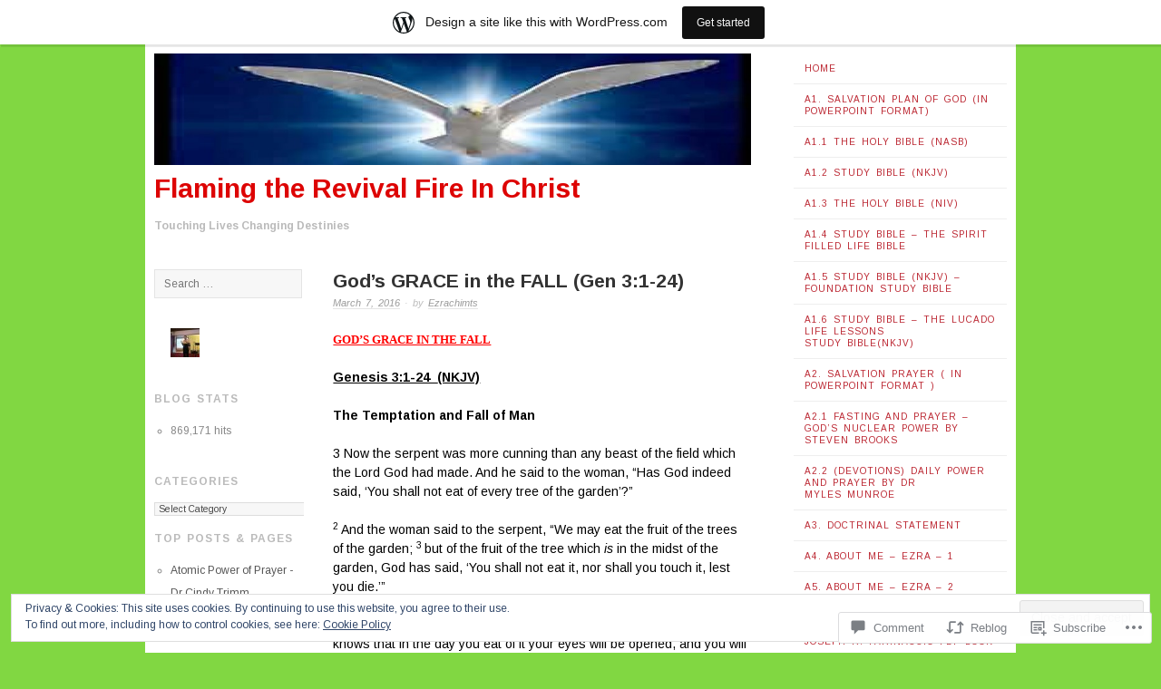

--- FILE ---
content_type: text/html; charset=UTF-8
request_url: https://ezrachimts.wordpress.com/2016/03/07/gods-grace-in-the-fall-gen-31-24/
body_size: 37376
content:
<!DOCTYPE html>
<!--[if lt IE 7]>
<html id="ie6" lang="en">
<![endif]-->
<!--[if IE 7]>
<html id="ie7" lang="en">
<![endif]-->
<!--[if IE 8]>
<html id="ie8" lang="en">
<![endif]-->
<!--[if gt IE 8]><!-->
<html lang="en">
<!--<![endif]-->
<head>
<meta charset="UTF-8" />
<meta name="viewport" content="width=device-width" />
<title>God&#8217;s GRACE in the FALL (Gen 3:1-24) | Flaming the Revival Fire In Christ</title>
<link rel="profile" href="http://gmpg.org/xfn/11" />
<link rel="pingback" href="https://ezrachimts.wordpress.com/xmlrpc.php" />
<!--[if lt IE 9]>
<script src="https://s0.wp.com/wp-content/themes/pub/ascetica/js/html5.js?m=1346845183i" type="text/javascript"></script>
<![endif]-->

<script type="text/javascript">
  WebFontConfig = {"google":{"families":["Arimo:b:latin,latin-ext","Arimo:r,i,b,bi:latin,latin-ext"]},"api_url":"https:\/\/fonts-api.wp.com\/css"};
  (function() {
    var wf = document.createElement('script');
    wf.src = '/wp-content/plugins/custom-fonts/js/webfont.js';
    wf.type = 'text/javascript';
    wf.async = 'true';
    var s = document.getElementsByTagName('script')[0];
    s.parentNode.insertBefore(wf, s);
	})();
</script><style id="jetpack-custom-fonts-css">.wf-active h1.site-title{font-family:"Arimo",sans-serif;font-style:normal;font-weight:700}.wf-active .site-description{font-style:normal;font-weight:700}.wf-active body, .wf-active button, .wf-active input, .wf-active select, .wf-active textarea{font-family:"Arimo",sans-serif}.wf-active dl dt{font-family:"Arimo",sans-serif}.wf-active cite, .wf-active dfn, .wf-active em, .wf-active i{font-family:"Arimo",sans-serif}.wf-active code, .wf-active kbd, .wf-active tt, .wf-active var{font-family:"Arimo",sans-serif}.wf-active dl dt{font-family:"Arimo",sans-serif}.wf-active blockquote, .wf-active blockquote blockquote blockquote{font-family:"Arimo",sans-serif}.wf-active .input-text, .wf-active input[type="email"], .wf-active input[type="password"], .wf-active input[type="text"], .wf-active select, .wf-active textarea{font-family:"Arimo",sans-serif}.wf-active h1{font-family:"Arimo",sans-serif;font-style:normal;font-weight:700}.wf-active h2{font-family:"Arimo",sans-serif;font-style:normal;font-weight:700}.wf-active h3{font-family:"Arimo",sans-serif;font-style:normal;font-weight:700}.wf-active h4{font-weight:700;font-family:"Arimo",sans-serif;font-style:normal}.wf-active h5{font-weight:700;font-family:"Arimo",sans-serif;font-style:normal}.wf-active h6{font-weight:700;font-family:"Arimo",sans-serif;font-style:normal}.wf-active .widget-title{font-style:normal;font-weight:700}.wf-active .entry-title{font-style:normal;font-weight:700}</style>
<meta name='robots' content='max-image-preview:large' />
<link rel='dns-prefetch' href='//s0.wp.com' />
<link rel='dns-prefetch' href='//widgets.wp.com' />
<link rel='dns-prefetch' href='//af.pubmine.com' />
<link rel="alternate" type="application/rss+xml" title="Flaming the Revival Fire In Christ &raquo; Feed" href="https://ezrachimts.wordpress.com/feed/" />
<link rel="alternate" type="application/rss+xml" title="Flaming the Revival Fire In Christ &raquo; Comments Feed" href="https://ezrachimts.wordpress.com/comments/feed/" />
<link rel="alternate" type="application/rss+xml" title="Flaming the Revival Fire In Christ &raquo; God&#8217;s GRACE in the FALL (Gen&nbsp;3:1-24) Comments Feed" href="https://ezrachimts.wordpress.com/2016/03/07/gods-grace-in-the-fall-gen-31-24/feed/" />
	<script type="text/javascript">
		/* <![CDATA[ */
		function addLoadEvent(func) {
			var oldonload = window.onload;
			if (typeof window.onload != 'function') {
				window.onload = func;
			} else {
				window.onload = function () {
					oldonload();
					func();
				}
			}
		}
		/* ]]> */
	</script>
	<link crossorigin='anonymous' rel='stylesheet' id='all-css-0-1' href='/_static/??-eJx9jNsKAjEMBX/IGhel4oP4Ld1tKN2mF5qU4t+7K6J4wcdJzgz0oqacBJNAbKpQcz4xdG8dCgO25ZuDR0Wmg2AsZAQZWK6E24l5A78DM0oxU3gwcEsQs220uBXXhlUls3zQvyL5gK/unb7mI2X3FKKpAcUnp0ZTYZm+X1b5Es/DUQ/6sDvp/XwDuKdkPw==&cssminify=yes' type='text/css' media='all' />
<style id='wp-emoji-styles-inline-css'>

	img.wp-smiley, img.emoji {
		display: inline !important;
		border: none !important;
		box-shadow: none !important;
		height: 1em !important;
		width: 1em !important;
		margin: 0 0.07em !important;
		vertical-align: -0.1em !important;
		background: none !important;
		padding: 0 !important;
	}
/*# sourceURL=wp-emoji-styles-inline-css */
</style>
<link crossorigin='anonymous' rel='stylesheet' id='all-css-2-1' href='/wp-content/plugins/gutenberg-core/v22.2.0/build/styles/block-library/style.css?m=1764855221i&cssminify=yes' type='text/css' media='all' />
<style id='wp-block-library-inline-css'>
.has-text-align-justify {
	text-align:justify;
}
.has-text-align-justify{text-align:justify;}

/*# sourceURL=wp-block-library-inline-css */
</style><style id='global-styles-inline-css'>
:root{--wp--preset--aspect-ratio--square: 1;--wp--preset--aspect-ratio--4-3: 4/3;--wp--preset--aspect-ratio--3-4: 3/4;--wp--preset--aspect-ratio--3-2: 3/2;--wp--preset--aspect-ratio--2-3: 2/3;--wp--preset--aspect-ratio--16-9: 16/9;--wp--preset--aspect-ratio--9-16: 9/16;--wp--preset--color--black: #000000;--wp--preset--color--cyan-bluish-gray: #abb8c3;--wp--preset--color--white: #ffffff;--wp--preset--color--pale-pink: #f78da7;--wp--preset--color--vivid-red: #cf2e2e;--wp--preset--color--luminous-vivid-orange: #ff6900;--wp--preset--color--luminous-vivid-amber: #fcb900;--wp--preset--color--light-green-cyan: #7bdcb5;--wp--preset--color--vivid-green-cyan: #00d084;--wp--preset--color--pale-cyan-blue: #8ed1fc;--wp--preset--color--vivid-cyan-blue: #0693e3;--wp--preset--color--vivid-purple: #9b51e0;--wp--preset--gradient--vivid-cyan-blue-to-vivid-purple: linear-gradient(135deg,rgb(6,147,227) 0%,rgb(155,81,224) 100%);--wp--preset--gradient--light-green-cyan-to-vivid-green-cyan: linear-gradient(135deg,rgb(122,220,180) 0%,rgb(0,208,130) 100%);--wp--preset--gradient--luminous-vivid-amber-to-luminous-vivid-orange: linear-gradient(135deg,rgb(252,185,0) 0%,rgb(255,105,0) 100%);--wp--preset--gradient--luminous-vivid-orange-to-vivid-red: linear-gradient(135deg,rgb(255,105,0) 0%,rgb(207,46,46) 100%);--wp--preset--gradient--very-light-gray-to-cyan-bluish-gray: linear-gradient(135deg,rgb(238,238,238) 0%,rgb(169,184,195) 100%);--wp--preset--gradient--cool-to-warm-spectrum: linear-gradient(135deg,rgb(74,234,220) 0%,rgb(151,120,209) 20%,rgb(207,42,186) 40%,rgb(238,44,130) 60%,rgb(251,105,98) 80%,rgb(254,248,76) 100%);--wp--preset--gradient--blush-light-purple: linear-gradient(135deg,rgb(255,206,236) 0%,rgb(152,150,240) 100%);--wp--preset--gradient--blush-bordeaux: linear-gradient(135deg,rgb(254,205,165) 0%,rgb(254,45,45) 50%,rgb(107,0,62) 100%);--wp--preset--gradient--luminous-dusk: linear-gradient(135deg,rgb(255,203,112) 0%,rgb(199,81,192) 50%,rgb(65,88,208) 100%);--wp--preset--gradient--pale-ocean: linear-gradient(135deg,rgb(255,245,203) 0%,rgb(182,227,212) 50%,rgb(51,167,181) 100%);--wp--preset--gradient--electric-grass: linear-gradient(135deg,rgb(202,248,128) 0%,rgb(113,206,126) 100%);--wp--preset--gradient--midnight: linear-gradient(135deg,rgb(2,3,129) 0%,rgb(40,116,252) 100%);--wp--preset--font-size--small: 13px;--wp--preset--font-size--medium: 20px;--wp--preset--font-size--large: 36px;--wp--preset--font-size--x-large: 42px;--wp--preset--font-family--albert-sans: 'Albert Sans', sans-serif;--wp--preset--font-family--alegreya: Alegreya, serif;--wp--preset--font-family--arvo: Arvo, serif;--wp--preset--font-family--bodoni-moda: 'Bodoni Moda', serif;--wp--preset--font-family--bricolage-grotesque: 'Bricolage Grotesque', sans-serif;--wp--preset--font-family--cabin: Cabin, sans-serif;--wp--preset--font-family--chivo: Chivo, sans-serif;--wp--preset--font-family--commissioner: Commissioner, sans-serif;--wp--preset--font-family--cormorant: Cormorant, serif;--wp--preset--font-family--courier-prime: 'Courier Prime', monospace;--wp--preset--font-family--crimson-pro: 'Crimson Pro', serif;--wp--preset--font-family--dm-mono: 'DM Mono', monospace;--wp--preset--font-family--dm-sans: 'DM Sans', sans-serif;--wp--preset--font-family--dm-serif-display: 'DM Serif Display', serif;--wp--preset--font-family--domine: Domine, serif;--wp--preset--font-family--eb-garamond: 'EB Garamond', serif;--wp--preset--font-family--epilogue: Epilogue, sans-serif;--wp--preset--font-family--fahkwang: Fahkwang, sans-serif;--wp--preset--font-family--figtree: Figtree, sans-serif;--wp--preset--font-family--fira-sans: 'Fira Sans', sans-serif;--wp--preset--font-family--fjalla-one: 'Fjalla One', sans-serif;--wp--preset--font-family--fraunces: Fraunces, serif;--wp--preset--font-family--gabarito: Gabarito, system-ui;--wp--preset--font-family--ibm-plex-mono: 'IBM Plex Mono', monospace;--wp--preset--font-family--ibm-plex-sans: 'IBM Plex Sans', sans-serif;--wp--preset--font-family--ibarra-real-nova: 'Ibarra Real Nova', serif;--wp--preset--font-family--instrument-serif: 'Instrument Serif', serif;--wp--preset--font-family--inter: Inter, sans-serif;--wp--preset--font-family--josefin-sans: 'Josefin Sans', sans-serif;--wp--preset--font-family--jost: Jost, sans-serif;--wp--preset--font-family--libre-baskerville: 'Libre Baskerville', serif;--wp--preset--font-family--libre-franklin: 'Libre Franklin', sans-serif;--wp--preset--font-family--literata: Literata, serif;--wp--preset--font-family--lora: Lora, serif;--wp--preset--font-family--merriweather: Merriweather, serif;--wp--preset--font-family--montserrat: Montserrat, sans-serif;--wp--preset--font-family--newsreader: Newsreader, serif;--wp--preset--font-family--noto-sans-mono: 'Noto Sans Mono', sans-serif;--wp--preset--font-family--nunito: Nunito, sans-serif;--wp--preset--font-family--open-sans: 'Open Sans', sans-serif;--wp--preset--font-family--overpass: Overpass, sans-serif;--wp--preset--font-family--pt-serif: 'PT Serif', serif;--wp--preset--font-family--petrona: Petrona, serif;--wp--preset--font-family--piazzolla: Piazzolla, serif;--wp--preset--font-family--playfair-display: 'Playfair Display', serif;--wp--preset--font-family--plus-jakarta-sans: 'Plus Jakarta Sans', sans-serif;--wp--preset--font-family--poppins: Poppins, sans-serif;--wp--preset--font-family--raleway: Raleway, sans-serif;--wp--preset--font-family--roboto: Roboto, sans-serif;--wp--preset--font-family--roboto-slab: 'Roboto Slab', serif;--wp--preset--font-family--rubik: Rubik, sans-serif;--wp--preset--font-family--rufina: Rufina, serif;--wp--preset--font-family--sora: Sora, sans-serif;--wp--preset--font-family--source-sans-3: 'Source Sans 3', sans-serif;--wp--preset--font-family--source-serif-4: 'Source Serif 4', serif;--wp--preset--font-family--space-mono: 'Space Mono', monospace;--wp--preset--font-family--syne: Syne, sans-serif;--wp--preset--font-family--texturina: Texturina, serif;--wp--preset--font-family--urbanist: Urbanist, sans-serif;--wp--preset--font-family--work-sans: 'Work Sans', sans-serif;--wp--preset--spacing--20: 0.44rem;--wp--preset--spacing--30: 0.67rem;--wp--preset--spacing--40: 1rem;--wp--preset--spacing--50: 1.5rem;--wp--preset--spacing--60: 2.25rem;--wp--preset--spacing--70: 3.38rem;--wp--preset--spacing--80: 5.06rem;--wp--preset--shadow--natural: 6px 6px 9px rgba(0, 0, 0, 0.2);--wp--preset--shadow--deep: 12px 12px 50px rgba(0, 0, 0, 0.4);--wp--preset--shadow--sharp: 6px 6px 0px rgba(0, 0, 0, 0.2);--wp--preset--shadow--outlined: 6px 6px 0px -3px rgb(255, 255, 255), 6px 6px rgb(0, 0, 0);--wp--preset--shadow--crisp: 6px 6px 0px rgb(0, 0, 0);}:where(.is-layout-flex){gap: 0.5em;}:where(.is-layout-grid){gap: 0.5em;}body .is-layout-flex{display: flex;}.is-layout-flex{flex-wrap: wrap;align-items: center;}.is-layout-flex > :is(*, div){margin: 0;}body .is-layout-grid{display: grid;}.is-layout-grid > :is(*, div){margin: 0;}:where(.wp-block-columns.is-layout-flex){gap: 2em;}:where(.wp-block-columns.is-layout-grid){gap: 2em;}:where(.wp-block-post-template.is-layout-flex){gap: 1.25em;}:where(.wp-block-post-template.is-layout-grid){gap: 1.25em;}.has-black-color{color: var(--wp--preset--color--black) !important;}.has-cyan-bluish-gray-color{color: var(--wp--preset--color--cyan-bluish-gray) !important;}.has-white-color{color: var(--wp--preset--color--white) !important;}.has-pale-pink-color{color: var(--wp--preset--color--pale-pink) !important;}.has-vivid-red-color{color: var(--wp--preset--color--vivid-red) !important;}.has-luminous-vivid-orange-color{color: var(--wp--preset--color--luminous-vivid-orange) !important;}.has-luminous-vivid-amber-color{color: var(--wp--preset--color--luminous-vivid-amber) !important;}.has-light-green-cyan-color{color: var(--wp--preset--color--light-green-cyan) !important;}.has-vivid-green-cyan-color{color: var(--wp--preset--color--vivid-green-cyan) !important;}.has-pale-cyan-blue-color{color: var(--wp--preset--color--pale-cyan-blue) !important;}.has-vivid-cyan-blue-color{color: var(--wp--preset--color--vivid-cyan-blue) !important;}.has-vivid-purple-color{color: var(--wp--preset--color--vivid-purple) !important;}.has-black-background-color{background-color: var(--wp--preset--color--black) !important;}.has-cyan-bluish-gray-background-color{background-color: var(--wp--preset--color--cyan-bluish-gray) !important;}.has-white-background-color{background-color: var(--wp--preset--color--white) !important;}.has-pale-pink-background-color{background-color: var(--wp--preset--color--pale-pink) !important;}.has-vivid-red-background-color{background-color: var(--wp--preset--color--vivid-red) !important;}.has-luminous-vivid-orange-background-color{background-color: var(--wp--preset--color--luminous-vivid-orange) !important;}.has-luminous-vivid-amber-background-color{background-color: var(--wp--preset--color--luminous-vivid-amber) !important;}.has-light-green-cyan-background-color{background-color: var(--wp--preset--color--light-green-cyan) !important;}.has-vivid-green-cyan-background-color{background-color: var(--wp--preset--color--vivid-green-cyan) !important;}.has-pale-cyan-blue-background-color{background-color: var(--wp--preset--color--pale-cyan-blue) !important;}.has-vivid-cyan-blue-background-color{background-color: var(--wp--preset--color--vivid-cyan-blue) !important;}.has-vivid-purple-background-color{background-color: var(--wp--preset--color--vivid-purple) !important;}.has-black-border-color{border-color: var(--wp--preset--color--black) !important;}.has-cyan-bluish-gray-border-color{border-color: var(--wp--preset--color--cyan-bluish-gray) !important;}.has-white-border-color{border-color: var(--wp--preset--color--white) !important;}.has-pale-pink-border-color{border-color: var(--wp--preset--color--pale-pink) !important;}.has-vivid-red-border-color{border-color: var(--wp--preset--color--vivid-red) !important;}.has-luminous-vivid-orange-border-color{border-color: var(--wp--preset--color--luminous-vivid-orange) !important;}.has-luminous-vivid-amber-border-color{border-color: var(--wp--preset--color--luminous-vivid-amber) !important;}.has-light-green-cyan-border-color{border-color: var(--wp--preset--color--light-green-cyan) !important;}.has-vivid-green-cyan-border-color{border-color: var(--wp--preset--color--vivid-green-cyan) !important;}.has-pale-cyan-blue-border-color{border-color: var(--wp--preset--color--pale-cyan-blue) !important;}.has-vivid-cyan-blue-border-color{border-color: var(--wp--preset--color--vivid-cyan-blue) !important;}.has-vivid-purple-border-color{border-color: var(--wp--preset--color--vivid-purple) !important;}.has-vivid-cyan-blue-to-vivid-purple-gradient-background{background: var(--wp--preset--gradient--vivid-cyan-blue-to-vivid-purple) !important;}.has-light-green-cyan-to-vivid-green-cyan-gradient-background{background: var(--wp--preset--gradient--light-green-cyan-to-vivid-green-cyan) !important;}.has-luminous-vivid-amber-to-luminous-vivid-orange-gradient-background{background: var(--wp--preset--gradient--luminous-vivid-amber-to-luminous-vivid-orange) !important;}.has-luminous-vivid-orange-to-vivid-red-gradient-background{background: var(--wp--preset--gradient--luminous-vivid-orange-to-vivid-red) !important;}.has-very-light-gray-to-cyan-bluish-gray-gradient-background{background: var(--wp--preset--gradient--very-light-gray-to-cyan-bluish-gray) !important;}.has-cool-to-warm-spectrum-gradient-background{background: var(--wp--preset--gradient--cool-to-warm-spectrum) !important;}.has-blush-light-purple-gradient-background{background: var(--wp--preset--gradient--blush-light-purple) !important;}.has-blush-bordeaux-gradient-background{background: var(--wp--preset--gradient--blush-bordeaux) !important;}.has-luminous-dusk-gradient-background{background: var(--wp--preset--gradient--luminous-dusk) !important;}.has-pale-ocean-gradient-background{background: var(--wp--preset--gradient--pale-ocean) !important;}.has-electric-grass-gradient-background{background: var(--wp--preset--gradient--electric-grass) !important;}.has-midnight-gradient-background{background: var(--wp--preset--gradient--midnight) !important;}.has-small-font-size{font-size: var(--wp--preset--font-size--small) !important;}.has-medium-font-size{font-size: var(--wp--preset--font-size--medium) !important;}.has-large-font-size{font-size: var(--wp--preset--font-size--large) !important;}.has-x-large-font-size{font-size: var(--wp--preset--font-size--x-large) !important;}.has-albert-sans-font-family{font-family: var(--wp--preset--font-family--albert-sans) !important;}.has-alegreya-font-family{font-family: var(--wp--preset--font-family--alegreya) !important;}.has-arvo-font-family{font-family: var(--wp--preset--font-family--arvo) !important;}.has-bodoni-moda-font-family{font-family: var(--wp--preset--font-family--bodoni-moda) !important;}.has-bricolage-grotesque-font-family{font-family: var(--wp--preset--font-family--bricolage-grotesque) !important;}.has-cabin-font-family{font-family: var(--wp--preset--font-family--cabin) !important;}.has-chivo-font-family{font-family: var(--wp--preset--font-family--chivo) !important;}.has-commissioner-font-family{font-family: var(--wp--preset--font-family--commissioner) !important;}.has-cormorant-font-family{font-family: var(--wp--preset--font-family--cormorant) !important;}.has-courier-prime-font-family{font-family: var(--wp--preset--font-family--courier-prime) !important;}.has-crimson-pro-font-family{font-family: var(--wp--preset--font-family--crimson-pro) !important;}.has-dm-mono-font-family{font-family: var(--wp--preset--font-family--dm-mono) !important;}.has-dm-sans-font-family{font-family: var(--wp--preset--font-family--dm-sans) !important;}.has-dm-serif-display-font-family{font-family: var(--wp--preset--font-family--dm-serif-display) !important;}.has-domine-font-family{font-family: var(--wp--preset--font-family--domine) !important;}.has-eb-garamond-font-family{font-family: var(--wp--preset--font-family--eb-garamond) !important;}.has-epilogue-font-family{font-family: var(--wp--preset--font-family--epilogue) !important;}.has-fahkwang-font-family{font-family: var(--wp--preset--font-family--fahkwang) !important;}.has-figtree-font-family{font-family: var(--wp--preset--font-family--figtree) !important;}.has-fira-sans-font-family{font-family: var(--wp--preset--font-family--fira-sans) !important;}.has-fjalla-one-font-family{font-family: var(--wp--preset--font-family--fjalla-one) !important;}.has-fraunces-font-family{font-family: var(--wp--preset--font-family--fraunces) !important;}.has-gabarito-font-family{font-family: var(--wp--preset--font-family--gabarito) !important;}.has-ibm-plex-mono-font-family{font-family: var(--wp--preset--font-family--ibm-plex-mono) !important;}.has-ibm-plex-sans-font-family{font-family: var(--wp--preset--font-family--ibm-plex-sans) !important;}.has-ibarra-real-nova-font-family{font-family: var(--wp--preset--font-family--ibarra-real-nova) !important;}.has-instrument-serif-font-family{font-family: var(--wp--preset--font-family--instrument-serif) !important;}.has-inter-font-family{font-family: var(--wp--preset--font-family--inter) !important;}.has-josefin-sans-font-family{font-family: var(--wp--preset--font-family--josefin-sans) !important;}.has-jost-font-family{font-family: var(--wp--preset--font-family--jost) !important;}.has-libre-baskerville-font-family{font-family: var(--wp--preset--font-family--libre-baskerville) !important;}.has-libre-franklin-font-family{font-family: var(--wp--preset--font-family--libre-franklin) !important;}.has-literata-font-family{font-family: var(--wp--preset--font-family--literata) !important;}.has-lora-font-family{font-family: var(--wp--preset--font-family--lora) !important;}.has-merriweather-font-family{font-family: var(--wp--preset--font-family--merriweather) !important;}.has-montserrat-font-family{font-family: var(--wp--preset--font-family--montserrat) !important;}.has-newsreader-font-family{font-family: var(--wp--preset--font-family--newsreader) !important;}.has-noto-sans-mono-font-family{font-family: var(--wp--preset--font-family--noto-sans-mono) !important;}.has-nunito-font-family{font-family: var(--wp--preset--font-family--nunito) !important;}.has-open-sans-font-family{font-family: var(--wp--preset--font-family--open-sans) !important;}.has-overpass-font-family{font-family: var(--wp--preset--font-family--overpass) !important;}.has-pt-serif-font-family{font-family: var(--wp--preset--font-family--pt-serif) !important;}.has-petrona-font-family{font-family: var(--wp--preset--font-family--petrona) !important;}.has-piazzolla-font-family{font-family: var(--wp--preset--font-family--piazzolla) !important;}.has-playfair-display-font-family{font-family: var(--wp--preset--font-family--playfair-display) !important;}.has-plus-jakarta-sans-font-family{font-family: var(--wp--preset--font-family--plus-jakarta-sans) !important;}.has-poppins-font-family{font-family: var(--wp--preset--font-family--poppins) !important;}.has-raleway-font-family{font-family: var(--wp--preset--font-family--raleway) !important;}.has-roboto-font-family{font-family: var(--wp--preset--font-family--roboto) !important;}.has-roboto-slab-font-family{font-family: var(--wp--preset--font-family--roboto-slab) !important;}.has-rubik-font-family{font-family: var(--wp--preset--font-family--rubik) !important;}.has-rufina-font-family{font-family: var(--wp--preset--font-family--rufina) !important;}.has-sora-font-family{font-family: var(--wp--preset--font-family--sora) !important;}.has-source-sans-3-font-family{font-family: var(--wp--preset--font-family--source-sans-3) !important;}.has-source-serif-4-font-family{font-family: var(--wp--preset--font-family--source-serif-4) !important;}.has-space-mono-font-family{font-family: var(--wp--preset--font-family--space-mono) !important;}.has-syne-font-family{font-family: var(--wp--preset--font-family--syne) !important;}.has-texturina-font-family{font-family: var(--wp--preset--font-family--texturina) !important;}.has-urbanist-font-family{font-family: var(--wp--preset--font-family--urbanist) !important;}.has-work-sans-font-family{font-family: var(--wp--preset--font-family--work-sans) !important;}
/*# sourceURL=global-styles-inline-css */
</style>

<style id='classic-theme-styles-inline-css'>
/*! This file is auto-generated */
.wp-block-button__link{color:#fff;background-color:#32373c;border-radius:9999px;box-shadow:none;text-decoration:none;padding:calc(.667em + 2px) calc(1.333em + 2px);font-size:1.125em}.wp-block-file__button{background:#32373c;color:#fff;text-decoration:none}
/*# sourceURL=/wp-includes/css/classic-themes.min.css */
</style>
<link crossorigin='anonymous' rel='stylesheet' id='all-css-4-1' href='/_static/??-eJx9jksOwjAMRC9EsEAtnwXiKCgfC1LqJIqd9vq4qtgAYmPJM/PsgbkYn5NgEqBmytjuMTH4XFF1KlZAE4QhWhyRNLb1zBv4jc1FGeNcqchsdFJsZOShIP/jBpRi/dOotJ5YDeCW3t5twhRyBdskkxWJ/osCrh5ci2OACavTzyoulflzX7pc6bI7Hk777tx1/fACNXxjkA==&cssminify=yes' type='text/css' media='all' />
<link rel='stylesheet' id='verbum-gutenberg-css-css' href='https://widgets.wp.com/verbum-block-editor/block-editor.css?ver=1738686361' media='all' />
<link crossorigin='anonymous' rel='stylesheet' id='all-css-6-1' href='/_static/??-eJx9i0EOwjAMwD5EicrQEAfEW7ooK0VpUzWpEL9n3LrLbrZkw6c6lGJUDOxFmRRqXyAokiUMoPZlOqPqCYYyd1e5x1QUGi0sccMIWzXo0RRJHAsGS1J24lYOqf3XZ37429XP92m6+PcPuvg9eA==&cssminify=yes' type='text/css' media='all' />
<style id='jetpack-global-styles-frontend-style-inline-css'>
:root { --font-headings: unset; --font-base: unset; --font-headings-default: -apple-system,BlinkMacSystemFont,"Segoe UI",Roboto,Oxygen-Sans,Ubuntu,Cantarell,"Helvetica Neue",sans-serif; --font-base-default: -apple-system,BlinkMacSystemFont,"Segoe UI",Roboto,Oxygen-Sans,Ubuntu,Cantarell,"Helvetica Neue",sans-serif;}
/*# sourceURL=jetpack-global-styles-frontend-style-inline-css */
</style>
<link crossorigin='anonymous' rel='stylesheet' id='all-css-8-1' href='/_static/??-eJyNjcsKAjEMRX/IGtQZBxfip0hMS9sxTYppGfx7H7gRN+7ugcs5sFRHKi1Ig9Jd5R6zGMyhVaTrh8G6QFHfORhYwlvw6P39PbPENZmt4G/ROQuBKWVkxxrVvuBH1lIoz2waILJekF+HUzlupnG3nQ77YZwfuRJIaQ==&cssminify=yes' type='text/css' media='all' />
<script type="text/javascript" id="jetpack_related-posts-js-extra">
/* <![CDATA[ */
var related_posts_js_options = {"post_heading":"h4"};
//# sourceURL=jetpack_related-posts-js-extra
/* ]]> */
</script>
<script type="text/javascript" id="wpcom-actionbar-placeholder-js-extra">
/* <![CDATA[ */
var actionbardata = {"siteID":"44408112","postID":"1143","siteURL":"https://ezrachimts.wordpress.com","xhrURL":"https://ezrachimts.wordpress.com/wp-admin/admin-ajax.php","nonce":"8d63a61e57","isLoggedIn":"","statusMessage":"","subsEmailDefault":"instantly","proxyScriptUrl":"https://s0.wp.com/wp-content/js/wpcom-proxy-request.js?m=1513050504i&amp;ver=20211021","shortlink":"https://wp.me/p30kzS-ir","i18n":{"followedText":"New posts from this site will now appear in your \u003Ca href=\"https://wordpress.com/reader\"\u003EReader\u003C/a\u003E","foldBar":"Collapse this bar","unfoldBar":"Expand this bar","shortLinkCopied":"Shortlink copied to clipboard."}};
//# sourceURL=wpcom-actionbar-placeholder-js-extra
/* ]]> */
</script>
<script type="text/javascript" id="jetpack-mu-wpcom-settings-js-before">
/* <![CDATA[ */
var JETPACK_MU_WPCOM_SETTINGS = {"assetsUrl":"https://s0.wp.com/wp-content/mu-plugins/jetpack-mu-wpcom-plugin/sun/jetpack_vendor/automattic/jetpack-mu-wpcom/src/build/"};
//# sourceURL=jetpack-mu-wpcom-settings-js-before
/* ]]> */
</script>
<script crossorigin='anonymous' type='text/javascript'  src='/_static/??-eJx1j1EKwjAQRC/kdq1Q2h/xKFKTEBKTTcwm1t7eFKtU0K9hmOENg1MEESgryugLRFe0IUarchzFdfXIhfBsSOClGCcxKTdmJSEGzvztGm+osbzDDdfWjssQU3jM76zCXJGKl9DeikrzKlvA3xJ4o1Md/bV2cUF/fkwhyVEyCDcyv0DCR7wfFgEKBFrGVBEnf2z7rtu3bT8M9gk9l2bI'></script>
<script type="text/javascript" id="rlt-proxy-js-after">
/* <![CDATA[ */
	rltInitialize( {"token":null,"iframeOrigins":["https:\/\/widgets.wp.com"]} );
//# sourceURL=rlt-proxy-js-after
/* ]]> */
</script>
<link rel="EditURI" type="application/rsd+xml" title="RSD" href="https://ezrachimts.wordpress.com/xmlrpc.php?rsd" />
<meta name="generator" content="WordPress.com" />
<link rel="canonical" href="https://ezrachimts.wordpress.com/2016/03/07/gods-grace-in-the-fall-gen-31-24/" />
<link rel='shortlink' href='https://wp.me/p30kzS-ir' />
<link rel="alternate" type="application/json+oembed" href="https://public-api.wordpress.com/oembed/?format=json&amp;url=https%3A%2F%2Fezrachimts.wordpress.com%2F2016%2F03%2F07%2Fgods-grace-in-the-fall-gen-31-24%2F&amp;for=wpcom-auto-discovery" /><link rel="alternate" type="application/xml+oembed" href="https://public-api.wordpress.com/oembed/?format=xml&amp;url=https%3A%2F%2Fezrachimts.wordpress.com%2F2016%2F03%2F07%2Fgods-grace-in-the-fall-gen-31-24%2F&amp;for=wpcom-auto-discovery" />
<!-- Jetpack Open Graph Tags -->
<meta property="og:type" content="article" />
<meta property="og:title" content="God&#8217;s GRACE in the FALL (Gen 3:1-24)" />
<meta property="og:url" content="https://ezrachimts.wordpress.com/2016/03/07/gods-grace-in-the-fall-gen-31-24/" />
<meta property="og:description" content="GOD&#8217;S GRACE IN THE FALL Genesis 3:1-24  (NKJV) The Temptation and Fall of Man 3 Now the serpent was more cunning than any beast of the field which the Lord God had made. And he said to the wo…" />
<meta property="article:published_time" content="2016-03-07T04:20:53+00:00" />
<meta property="article:modified_time" content="2016-03-07T04:23:05+00:00" />
<meta property="og:site_name" content="Flaming the Revival Fire In Christ" />
<meta property="og:image" content="https://secure.gravatar.com/blavatar/0b01b543266f8df52c3be57d1f46e1cb85bc769b0949b94c03cf01ee8040aa28?s=200&#038;ts=1768964306" />
<meta property="og:image:width" content="200" />
<meta property="og:image:height" content="200" />
<meta property="og:image:alt" content="" />
<meta property="og:locale" content="en_US" />
<meta property="fb:app_id" content="249643311490" />
<meta property="article:publisher" content="https://www.facebook.com/WordPresscom" />
<meta name="twitter:text:title" content="God&#8217;s GRACE in the FALL (Gen&nbsp;3:1-24)" />
<meta name="twitter:image" content="https://secure.gravatar.com/blavatar/0b01b543266f8df52c3be57d1f46e1cb85bc769b0949b94c03cf01ee8040aa28?s=240" />
<meta name="twitter:card" content="summary" />

<!-- End Jetpack Open Graph Tags -->
<link rel="shortcut icon" type="image/x-icon" href="https://secure.gravatar.com/blavatar/0b01b543266f8df52c3be57d1f46e1cb85bc769b0949b94c03cf01ee8040aa28?s=32" sizes="16x16" />
<link rel="icon" type="image/x-icon" href="https://secure.gravatar.com/blavatar/0b01b543266f8df52c3be57d1f46e1cb85bc769b0949b94c03cf01ee8040aa28?s=32" sizes="16x16" />
<link rel="apple-touch-icon" href="https://secure.gravatar.com/blavatar/0b01b543266f8df52c3be57d1f46e1cb85bc769b0949b94c03cf01ee8040aa28?s=114" />
<link rel='openid.server' href='https://ezrachimts.wordpress.com/?openidserver=1' />
<link rel='openid.delegate' href='https://ezrachimts.wordpress.com/' />
<link rel="search" type="application/opensearchdescription+xml" href="https://ezrachimts.wordpress.com/osd.xml" title="Flaming the Revival Fire In Christ" />
<link rel="search" type="application/opensearchdescription+xml" href="https://s1.wp.com/opensearch.xml" title="WordPress.com" />
<meta name="theme-color" content="#81d742" />
		<style type="text/css">
			.recentcomments a {
				display: inline !important;
				padding: 0 !important;
				margin: 0 !important;
			}

			table.recentcommentsavatartop img.avatar, table.recentcommentsavatarend img.avatar {
				border: 0px;
				margin: 0;
			}

			table.recentcommentsavatartop a, table.recentcommentsavatarend a {
				border: 0px !important;
				background-color: transparent !important;
			}

			td.recentcommentsavatarend, td.recentcommentsavatartop {
				padding: 0px 0px 1px 0px;
				margin: 0px;
			}

			td.recentcommentstextend {
				border: none !important;
				padding: 0px 0px 2px 10px;
			}

			.rtl td.recentcommentstextend {
				padding: 0px 10px 2px 0px;
			}

			td.recentcommentstexttop {
				border: none;
				padding: 0px 0px 0px 10px;
			}

			.rtl td.recentcommentstexttop {
				padding: 0px 10px 0px 0px;
			}
		</style>
		<meta name="description" content="GOD&#039;S GRACE IN THE FALL Genesis 3:1-24  (NKJV) The Temptation and Fall of Man 3 Now the serpent was more cunning than any beast of the field which the Lord God had made. And he said to the woman, “Has God indeed said, ‘You shall not eat of every tree of the garden’?” 2 And the woman&hellip;" />
	<style type="text/css">
			.site-title a {
			color: #dd0404 !important;
		}
		</style>
	<style type="text/css" id="custom-background-css">
body.custom-background { background-color: #81d742; }
</style>
	<script type="text/javascript">
/* <![CDATA[ */
var wa_client = {}; wa_client.cmd = []; wa_client.config = { 'blog_id': 44408112, 'blog_language': 'en', 'is_wordads': false, 'hosting_type': 0, 'afp_account_id': 'pub-3776805352596290', 'afp_host_id': 5038568878849053, 'theme': 'pub/ascetica', '_': { 'title': 'Advertisement', 'privacy_settings': 'Privacy Settings' }, 'formats': [ 'inline', 'belowpost', 'bottom_sticky', 'sidebar_sticky_right', 'sidebar', 'gutenberg_rectangle', 'gutenberg_leaderboard', 'gutenberg_mobile_leaderboard', 'gutenberg_skyscraper' ] };
/* ]]> */
</script>
		<script type="text/javascript">

			window.doNotSellCallback = function() {

				var linkElements = [
					'a[href="https://wordpress.com/?ref=footer_blog"]',
					'a[href="https://wordpress.com/?ref=footer_website"]',
					'a[href="https://wordpress.com/?ref=vertical_footer"]',
					'a[href^="https://wordpress.com/?ref=footer_segment_"]',
				].join(',');

				var dnsLink = document.createElement( 'a' );
				dnsLink.href = 'https://wordpress.com/advertising-program-optout/';
				dnsLink.classList.add( 'do-not-sell-link' );
				dnsLink.rel = 'nofollow';
				dnsLink.style.marginLeft = '0.5em';
				dnsLink.textContent = 'Do Not Sell or Share My Personal Information';

				var creditLinks = document.querySelectorAll( linkElements );

				if ( 0 === creditLinks.length ) {
					return false;
				}

				Array.prototype.forEach.call( creditLinks, function( el ) {
					el.insertAdjacentElement( 'afterend', dnsLink );
				});

				return true;
			};

		</script>
		<script type="text/javascript">
	window.google_analytics_uacct = "UA-52447-2";
</script>

<script type="text/javascript">
	var _gaq = _gaq || [];
	_gaq.push(['_setAccount', 'UA-52447-2']);
	_gaq.push(['_gat._anonymizeIp']);
	_gaq.push(['_setDomainName', 'wordpress.com']);
	_gaq.push(['_initData']);
	_gaq.push(['_trackPageview']);

	(function() {
		var ga = document.createElement('script'); ga.type = 'text/javascript'; ga.async = true;
		ga.src = ('https:' == document.location.protocol ? 'https://ssl' : 'http://www') + '.google-analytics.com/ga.js';
		(document.getElementsByTagName('head')[0] || document.getElementsByTagName('body')[0]).appendChild(ga);
	})();
</script>
<link crossorigin='anonymous' rel='stylesheet' id='all-css-0-3' href='/_static/??-eJxtjMsKwjAQAH/IuPhogwfxW0qypIlJdunuUvr3Kgj14G3mMAMru0BdsSs0c1wt5S6w5phQBSbTmRaXlhx/+RhEDvA/Lag8hefXQaxDo2gV96sSOyZ5k+hW8XN7tPvJD5ezv43XobwA3h83sw==&cssminify=yes' type='text/css' media='all' />
</head>

<body class="wp-singular post-template-default single single-post postid-1143 single-format-standard custom-background wp-theme-pubascetica customizer-styles-applied jetpack-reblog-enabled has-marketing-bar has-marketing-bar-theme-ascetica">
<div id="page" class="hfeed site">
		<header id="masthead" class="site-header" role="banner">
		<hgroup>
							<a href="https://ezrachimts.wordpress.com/" title="Flaming the Revival Fire In Christ" rel="home">
					<img src="https://ezrachimts.wordpress.com/wp-content/uploads/2015/12/cropped-glory441.jpg" class="header-image" width="960" height="180" alt="" />
				</a>
						<h1 class="site-title"><a href="https://ezrachimts.wordpress.com/" title="Flaming the Revival Fire In Christ" rel="home">Flaming the Revival Fire In Christ</a></h1>
			<h2 class="site-description">Touching Lives Changing Destinies</h2>
		</hgroup>

		<nav role="navigation" class="site-navigation main-navigation">
			<h1 class="assistive-text">Menu</h1>
			<div class="assistive-text skip-link"><a href="#content" title="Skip to content">Skip to content</a></div>

			<div class="menu"><ul>
<li ><a href="https://ezrachimts.wordpress.com/">Home</a></li><li class="page_item page-item-777"><a href="https://ezrachimts.wordpress.com/a1-salvation-plan-of-god-in-powerpoint-format/">A1. Salvation Plan of God  (In PowerPoint&nbsp;Format)</a></li>
<li class="page_item page-item-2332"><a href="https://ezrachimts.wordpress.com/a1-1-the-holy-bible-nkjv-burgundy/">A1.1  The HOLY BIBLE&nbsp;(NASB)</a></li>
<li class="page_item page-item-2345"><a href="https://ezrachimts.wordpress.com/a1-2-study-bible-nkjv/">A1.2   STUDY BIBLE&nbsp;(NKJV)</a></li>
<li class="page_item page-item-2337"><a href="https://ezrachimts.wordpress.com/a1-2-the-holy-bible-niv/">A1.3  The HOLY BIBLE&nbsp;(NIV)</a></li>
<li class="page_item page-item-2341"><a href="https://ezrachimts.wordpress.com/a1-3-study-bible-the-spirit-filled-life-bible/">A1.4   STUDY BIBLE &#8211; The Spirit Filled Life&nbsp;Bible</a></li>
<li class="page_item page-item-2360"><a href="https://ezrachimts.wordpress.com/a1-5-study-bible-nkjv-foundation-study-bible/">A1.5 STUDY BIBLE (NKJV) &#8211; Foundation Study&nbsp;Bible</a></li>
<li class="page_item page-item-2362"><a href="https://ezrachimts.wordpress.com/a1-6-study-bible-the-lucado-life-lessons-nkjv/">A1.6 STUDY BIBLE &#8211; THE LUCADO LIFE LESSONS STUDY&nbsp;BIBLE(NKJV)</a></li>
<li class="page_item page-item-780"><a href="https://ezrachimts.wordpress.com/a2-salvation-prayer-in-powerpoint-format/">A2. Salvation Prayer ( In PowerPoint Format&nbsp;)</a></li>
<li class="page_item page-item-2349"><a href="https://ezrachimts.wordpress.com/a2-1-fasting-and-prayer-by-steven-brooks/">A2.1 Fasting and Prayer &#8211; God&#8217;s Nuclear Power by Steven&nbsp;Brooks</a></li>
<li class="page_item page-item-2353"><a href="https://ezrachimts.wordpress.com/a2-2-daily-power-and-devotions-by-dr-myles-munroe/">A2.2 (Devotions) Daily Power and Prayer By Dr Myles&nbsp;Munroe</a></li>
<li class="page_item page-item-1342"><a href="https://ezrachimts.wordpress.com/a3-doctrinal-statement/">A3. Doctrinal Statement</a></li>
<li class="page_item page-item-1"><a href="https://ezrachimts.wordpress.com/about/">A4. About Me &#8211; Ezra &#8211;&nbsp;1</a></li>
<li class="page_item page-item-292"><a href="https://ezrachimts.wordpress.com/about-me-2/">A5. About Me &#8211; Ezra &#8211;&nbsp;2</a></li>
<li class="page_item page-item-2128"><a href="https://ezrachimts.wordpress.com/b2-faith-with-reason-why-christianity-is-true-by-joseph-r-farinaccio/">B1. Faith With Reason &#8211; Why Christianity is TRUE by Joseph R. Farinaccio PDF&nbsp;Book</a></li>
<li class="page_item page-item-2137"><a href="https://ezrachimts.wordpress.com/b2-a-closer-walk-with-god-devotion-by-steve-troxel-vol-1-pdf-book/">B2. A Closer Walk With God &#8211; Devotions by Steve Troxel Vol 1 PDF&nbsp;Book</a></li>
<li class="page_item page-item-2141"><a href="https://ezrachimts.wordpress.com/b3-a-closer-walk-with-god-devotions-by-steve-troxel-vol-2-pdf-book/">B3. A Closer Walk With God. Devotions by Steve Troxel VOL 2 Pdf&nbsp;Book</a></li>
<li class="page_item page-item-2149"><a href="https://ezrachimts.wordpress.com/b4-bondage-breaker-by-neil-t-anderson/">B4.  THE BONDAGE BREAKER by Neil T&nbsp;Anderson</a></li>
<li class="page_item page-item-2292"><a href="https://ezrachimts.wordpress.com/b5-1-i-give-you-authority-by-charles-h-kraft-pdf/">B5. &#8211; I Give You Authority &#8211; Practicing the AUTHORITY Jesus Gave Us by Charles H Kraft&nbsp;(PDF)</a></li>
<li class="page_item page-item-2298"><a href="https://ezrachimts.wordpress.com/b6-becoming-a-disciple-making-church-by-neil-t-anderson-pdf/">B6. &#8211; Becoming a Disciple-Making Church by Neil T Anderson&nbsp;(PDF)</a></li>
<li class="page_item page-item-2305"><a href="https://ezrachimts.wordpress.com/b7-staying-full-of-god-by-andrew-wommack-pdf/">B7. &#8211; Staying FULL of GOD by Andrew Wommack&nbsp;(PDF)</a></li>
<li class="page_item page-item-2308"><a href="https://ezrachimts.wordpress.com/b8-your-power-in-the-holy-spirit-by-john-g-lake-pdf/">B8. &#8211; Your Power in the HOLY SPIRIT by John G Lake&nbsp;(PDF)</a></li>
<li class="page_item page-item-2311"><a href="https://ezrachimts.wordpress.com/b9-possessing-the-gates-of-the-enemy-by-cindy-jacobs-pdf/">B9. &#8211; Possessing the GATES of the Enemy by Cindy Jacobs&nbsp;(PDF)</a></li>
<li class="page_item page-item-2314"><a href="https://ezrachimts.wordpress.com/b10-spirit-of-leadership-by-dr-myles-munroe-pdf/">C1 . &#8211; THE SPIRIT of LEADERSHIP by Dr Myles Munroe ( Video and&nbsp;PDF)</a></li>
<li class="page_item page-item-1505"><a href="https://ezrachimts.wordpress.com/destiny-and-the-meaning-of-life/">D1. Destiny and the Meaning of Life&nbsp;(PPT)</a></li>
<li class="page_item page-item-2434"><a href="https://ezrachimts.wordpress.com/g1-the-lost-art-of-intercession-by-james-w-goll-and-em-bounds/">G1. The LOST ART OF INTERCESSION by JAMES W GOLL and EM&nbsp;BOUNDS</a></li>
<li class="page_item page-item-2443"><a href="https://ezrachimts.wordpress.com/g2-the-lost-art-of-practicing-his-presence-by-james-w-goll/">G2. The LOST ART OF PRACTICING HIS PRESENCE  by JAMES W&nbsp;GOLL</a></li>
<li class="page_item page-item-2430"><a href="https://ezrachimts.wordpress.com/g3-fools-gold-by-john-mcarthur/">G3. FOOL&#8217;S GOLD by John&nbsp;McArthur</a></li>
<li class="page_item page-item-1513"><a href="https://ezrachimts.wordpress.com/holy-spirit-the-keystone-of-all-our-hopes-ppt/">H1.  HOLY SPIRIT &#8211; The KEYSTONE of ALL our HOPES&nbsp;(PPT)</a></li>
<li class="page_item page-item-1516"><a href="https://ezrachimts.wordpress.com/the-power-of-intercession-ppt/">I1.  The Power of Intercession&nbsp;(PPT)</a></li>
<li class="page_item page-item-1522"><a href="https://ezrachimts.wordpress.com/know-god-be-strong-and-do-great-exploits/">K1. Know God, Be Strong and DO Great Exploits&nbsp;(PPT)</a></li>
<li class="page_item page-item-1519"><a href="https://ezrachimts.wordpress.com/the-key-to-victorious-living-ppt/">K2. The KEY to VICTORIOUS LIVING&nbsp;(PPT)</a></li>
<li class="page_item page-item-2387"><a href="https://ezrachimts.wordpress.com/r1-revivals-visitations-and-moves-of-god-by-ps-ashish-raichur/">R1. Revivals, Visitations and Moves of God by Ps Ashish&nbsp;Raichur</a></li>
<li class="page_item page-item-2391"><a href="https://ezrachimts.wordpress.com/r2-the-ten-greatest-revivals-ever/">R2. The TEN GREATEST REVIVALS&nbsp;EVER</a></li>
<li class="page_item page-item-2396"><a href="https://ezrachimts.wordpress.com/r3-revivals-and-revivalism-by-j-edwin-orr/">R3. Revivals and Revivalism By J Edwin&nbsp;Orr</a></li>
<li class="page_item page-item-2407"><a href="https://ezrachimts.wordpress.com/r5-i-saw-the-lord-book-of-isaiah-by-anne-graham-lotz/">R5. I SAW the LORD (Book of Isaiah) by Anne Graham&nbsp;Lotz</a></li>
<li class="page_item page-item-2412"><a href="https://ezrachimts.wordpress.com/r6-revivals-when-the-heavens-are-brass-by-john-kilpatrick/">R6. Revivals &#8211; When the Heavens are BRASS by John&nbsp;Kilpatrick</a></li>
<li class="page_item page-item-2417"><a href="https://ezrachimts.wordpress.com/r7-revivals-my-favorite-revival-sermons-by-reggie-thomas/">R7. (Revivals) My Favorite Revival Sermons by Reggie&nbsp;Thomas</a></li>
<li class="page_item page-item-2421"><a href="https://ezrachimts.wordpress.com/r8-revivals-river-glory-by-ruth-ward-heflin/">R8. Revivals &#8211; RIVER GLORY by Ruth Ward&nbsp;Heflin</a></li>
<li class="page_item page-item-1509"><a href="https://ezrachimts.wordpress.com/growing-through-suffering/">S1. Growing through Suffering&nbsp;(PPT)</a></li>
<li class="page_item page-item-2382"><a href="https://ezrachimts.wordpress.com/g2-a-path-through-suffering-by-elisabeth-elliot/">S2. A Path Through Suffering by Elisabeth&nbsp;Elliot</a></li>
<li class="page_item page-item-1502"><a href="https://ezrachimts.wordpress.com/bible-truths-for-the-triumphant-life-in-christ-ppt/">T1. Bible Truths for the Triumphant Life in CHRIST&nbsp;(PPT)</a></li>
<li class="page_item page-item-1034"><a href="https://ezrachimts.wordpress.com/arise-watchman-of-god/">W1. Watchman of God. ARISE!&nbsp;(PPT)</a></li>
</ul></div>
		</nav>
	</header><!-- #masthead .site-header -->

	<div id="main">
		<div id="primary" class="site-content">
						<div id="content" role="main">

			
				
<article id="post-1143" class="post-1143 post type-post status-publish format-standard hentry category-book-of-genesis">
	<header class="entry-header">
		<h1 class="entry-title">God&#8217;s GRACE in the FALL (Gen&nbsp;3:1-24)</h1>

		<div class="entry-meta">
			<a href="https://ezrachimts.wordpress.com/2016/03/07/gods-grace-in-the-fall-gen-31-24/" title="4:20 am" rel="bookmark"><time class="entry-date" datetime="2016-03-07T04:20:53+00:00" pubdate>March 7, 2016</time></a><span class="byline"> &middot; by <span class="author vcard"><a class="url fn n" href="https://ezrachimts.wordpress.com/author/ezrachimts/" title="View all posts by Ezrachimts" rel="author">Ezrachimts</a></span></span>		</div><!-- .entry-meta -->
	</header><!-- .entry-header -->

	<div class="entry-content">
		<p><span style="color:#000000;"><strong><span style="text-decoration:underline;color:#ff0000;"><span style="font-family:'Book Antiqua';font-size:small;">GOD&#8217;S GRACE IN THE FALL</span></span><span style="text-decoration:underline;"><span style="font-family:'Book Antiqua';font-size:small;"><br />
</span></span></strong></span></p>
<p class="passage-display"><span style="color:#000000;"><strong><span style="text-decoration:underline;"><span class="passage-display-bcv">Genesis 3:1-24  </span><span class="passage-display-version">(NKJV)</span></span></strong></span></p>
<p><span style="color:#000000;"><strong><span id="en-NKJV-57" class="text Gen-3-1">The Temptation and Fall of Man</span></strong></span></p>
<p class="chapter-1"><span class="text Gen-3-1" style="color:#000000;"><span class="chapternum">3 </span>Now the serpent was more cunning than any beast of the field which the <span class="small-caps">Lord</span> God had made. And he said to the woman, “Has God indeed said, ‘You shall not eat of every tree of the garden’?”</span></p>
<p><span style="color:#000000;"><span id="en-NKJV-58" class="text Gen-3-2"><sup class="versenum">2 </sup>And the woman said to the serpent, “We may eat the fruit of the trees of the garden; </span><span id="en-NKJV-59" class="text Gen-3-3"><sup class="versenum">3 </sup>but of the fruit of the tree which <i>is</i> in the midst of the garden, God has said, ‘You shall not eat it, nor shall you touch it, lest you die.’”</span></span></p>
<p><span style="color:#000000;"><span id="en-NKJV-60" class="text Gen-3-4"><sup class="versenum">4 </sup>Then the serpent said to the woman, “You will not surely die. </span><span id="en-NKJV-61" class="text Gen-3-5"><sup class="versenum">5 </sup>For God knows that in the day you eat of it your eyes will be opened, and you will be like God, knowing good and evil.”</span></span></p>
<p><span style="color:#000000;"><span id="en-NKJV-62" class="text Gen-3-6"><sup class="versenum">6 </sup>So when the woman saw that the tree <i>was</i> good for food, that it <i>was </i>pleasant to the eyes, and a tree desirable to make <i>one</i> wise, she took of its fruit and ate. She also gave to her husband with her, and he ate.</span><span id="en-NKJV-63" class="text Gen-3-7"><sup class="versenum">7 </sup>Then the eyes of both of them were opened, and they knew that they <i>were</i> naked; and they sewed fig leaves together and made themselves coverings.</span></span></p>
<p><span id="en-NKJV-64" class="text Gen-3-8" style="color:#000000;"><sup class="versenum">8 </sup>And they heard the sound of the <span class="small-caps">Lord</span> God walking in the garden in the cool of the day, and Adam and his wife hid themselves from the presence of the <span class="small-caps">Lord</span> God among the trees of the garden.</span></p>
<p><span id="en-NKJV-65" class="text Gen-3-9" style="color:#000000;"><sup class="versenum">9 </sup>Then the <span class="small-caps">Lord</span> God called to Adam and said to him, “Where <i>are</i> you?”</span></p>
<p><span id="en-NKJV-66" class="text Gen-3-10" style="color:#000000;"><sup class="versenum">10 </sup>So he said, “I heard Your voice in the garden, and I was afraid because I was naked; and I hid myself.”</span></p>
<p><span id="en-NKJV-67" class="text Gen-3-11" style="color:#000000;"><sup class="versenum">11 </sup>And He said, “Who told you that you <i>were</i> naked? Have you eaten from the tree of which I commanded you that you should not eat?”</span></p>
<p><span id="en-NKJV-68" class="text Gen-3-12" style="color:#000000;"><sup class="versenum">12 </sup>Then the man said, “The woman whom You gave <i>to be</i> with me, she gave me of the tree, and I ate.”</span></p>
<p><span id="en-NKJV-69" class="text Gen-3-13" style="color:#000000;"><sup class="versenum">13 </sup>And the <span class="small-caps">Lord</span> God said to the woman, “What <i>is</i> this you have done?”</span></p>
<p><span class="text Gen-3-13" style="color:#000000;">The woman said, “The serpent deceived me, and I ate.”</span></p>
<p><span id="en-NKJV-70" class="text Gen-3-14" style="color:#000000;"><sup class="versenum">14 </sup>So the <span class="small-caps">Lord</span> God said to the serpent:</span></p>
<p class="line"><span class="text Gen-3-14" style="color:#000000;">“Because you have done this,</span><br />
<span class="text Gen-3-14" style="color:#000000;"> You <i>are</i> cursed more than all cattle,</span><br />
<span class="text Gen-3-14" style="color:#000000;"> And more than every beast of the field;</span><br />
<span class="text Gen-3-14" style="color:#000000;"> On your belly you shall go,</span><br />
<span class="text Gen-3-14" style="color:#000000;"> And you shall eat dust</span><br />
<span class="text Gen-3-14" style="color:#000000;"> All the days of your life.</span><br />
<span id="en-NKJV-71" class="text Gen-3-15" style="color:#000000;"> <sup class="versenum">15 </sup>And I will put enmity</span><br />
<span class="text Gen-3-15" style="color:#000000;"> Between you and the woman,</span><br />
<span class="text Gen-3-15" style="color:#000000;"> And between your seed and her Seed;</span><br />
<span class="text Gen-3-15" style="color:#000000;"> He shall bruise your head,</span><br />
<span class="text Gen-3-15" style="color:#000000;"> And you shall bruise His heel.”</span></p>
<p class="top-1"><span id="en-NKJV-72" class="text Gen-3-16" style="color:#000000;"><sup class="versenum">16 </sup>To the woman He said:</span></p>
<p class="line"><span class="text Gen-3-16" style="color:#000000;">“I will greatly multiply your sorrow and your conception;</span><br />
<span class="text Gen-3-16" style="color:#000000;"> In pain you shall bring forth children;</span><br />
<span class="text Gen-3-16" style="color:#000000;"> Your desire <i>shall be</i> for your husband,</span><br />
<span class="text Gen-3-16" style="color:#000000;"> And he shall rule over you.”</span></p>
<p class="top-1"><span id="en-NKJV-73" class="text Gen-3-17" style="color:#000000;"><sup class="versenum">17 </sup>Then to Adam He said, “Because you have heeded the voice of your wife, and have eaten from the tree of which I commanded you, saying, ‘You shall not eat of it’:</span></p>
<p class="line"><span class="text Gen-3-17" style="color:#000000;">“Cursed <i>is</i> the ground for your sake;</span><br />
<span class="text Gen-3-17" style="color:#000000;"> In toil you shall eat <i>of</i> it</span><br />
<span class="text Gen-3-17" style="color:#000000;"> All the days of your life.</span><br />
<span id="en-NKJV-74" class="text Gen-3-18" style="color:#000000;"> <sup class="versenum">18 </sup>Both thorns and thistles it shall bring forth for you,</span><br />
<span class="text Gen-3-18" style="color:#000000;"> And you shall eat the herb of the field.</span><br />
<span id="en-NKJV-75" class="text Gen-3-19" style="color:#000000;"> <sup class="versenum">19 </sup>In the sweat of your face you shall eat bread</span><br />
<span class="text Gen-3-19" style="color:#000000;"> Till you return to the ground,</span><br />
<span class="text Gen-3-19" style="color:#000000;"> For out of it you were taken;</span><br />
<span class="text Gen-3-19" style="color:#000000;"> For dust you <i>are,</i></span><br />
<span class="text Gen-3-19" style="color:#000000;"> And to dust you shall return.”</span></p>
<p class="top-1"><span id="en-NKJV-76" class="text Gen-3-20" style="color:#000000;"><sup class="versenum">20 </sup>And Adam called his wife’s name Eve, because she was the mother of all living.</span></p>
<p><span id="en-NKJV-77" class="text Gen-3-21" style="color:#000000;"><sup class="versenum">21 </sup>Also for Adam and his wife the <span class="small-caps">Lord</span> God made tunics of skin, and clothed them.</span></p>
<p><span style="color:#000000;"><span id="en-NKJV-78" class="text Gen-3-22"><sup class="versenum">22 </sup>Then the <span class="small-caps">Lord</span> God said, “Behold, the man has become like one of Us, to know good and evil. And now, lest he put out his hand and take also of the tree of life, and eat, and live forever”— </span><span id="en-NKJV-79" class="text Gen-3-23"><sup class="versenum">23 </sup>therefore the <span class="small-caps">Lord</span> God sent him out of the garden of Eden to till the ground from which he was taken. </span><span id="en-NKJV-80" class="text Gen-3-24"><sup class="versenum">24 </sup>So He drove out the man; and He placed cherubim at the east of the garden of Eden, and a flaming sword which turned every way, to guard the way to the tree of life.</span></span></p>
<p><span style="text-decoration:underline;color:#ff0000;"><strong>Intro:</strong></span></p>
<p><span style="color:#000000;">Ill. The Creation and the fall of man. In that fall, the entire human race was plunged into darkness, sin and death. In that terrible instant when man sinned against God, man died and became spiritually separated from Almighty God. Man also became helpless in his ability to get back in a right relationship with a God. </span></p>
<p><span style="color:#000000;">From the moment mankind fell into sin and ruin, God has made it His business to seek fallen man and attempt to establish a relationship with him. This truth is clearly presented in the story of the fall of Adam and the immediate aftermath. </span></p>
<p><span style="color:#000000;">As God gives liberty this afternoon, I would like to preach on the thought, <span style="text-decoration:underline;"><strong>God&#8217;s Grace In The Fall. </strong></span></span></p>
<p><span style="text-decoration:underline;color:#ff0000;"><strong>I. v. 8 HE CAME TO THEM </strong></span></p>
<p><span style="color:#000000;">A. Ill. Man had transgressed the commandment of God and had sinned. Now, there was great gulf between God and man ( Isa. 59:2 ). (Ill. Apparently it was God&#8217;s custom to join Adam in the cool of the day for fellowship and communion. Now, man had sinned and God had every right to stay away, but He came anyway! That is grace! </span></p>
<p><span style="color:#000000;">B. Ill. He is still doing that today! When the sinner&#8217;s heart is stirred and he is made aware of the great love of God. That is just the Lord walking in the cool of the day seeking fellowship! (Ill. Jesus in Luke 19:10) (Ill. God &#8211; Eph. 2:1- 9) C. It is grace and grace alone that allows Holy God to come to us! Thank God for Grace! </span></p>
<p><span style="text-decoration:underline;color:#ff0000;"><strong>II. v.9-10 HE CALLED THEM </strong></span></p>
<p><span style="color:#000000;">A. He didn&#8217;t just come to look upon their misery., He called out to Adam in an effort to reach him. </span></p>
<p><span style="color:#000000;">B. Ill. Man is dead in sin, Eph. 2:1, until God awakens him to that fact. It is only at the call of God that the sinner can be saved &#8211; John 6:44; John 6:65. </span></p>
<p><span style="color:#000000;">C. Again, it is pure grace that Holy God would call any one into love relationship with Himself. (Ill. The disciples Ill. You and me!) </span></p>
<p><span style="text-decoration:underline;color:#ff0000;"><strong>III. v. 11 HE CONFRONTED THEM </strong></span></p>
<p><span style="color:#000000;">A. God challenged man on the basis of His sin. Ill. God wasn&#8217;t fishing for information, He knew what Adam and Eve had done. He was looking for a confession. What He got was accusation, Ill. V.12. (Ill. Adam&#8217;s double accusation.) </span></p>
<p><span style="color:#000000;">B. Ill. This is what God does for the sinner. He reveals to us the sinfulness of our lives and calls upon us to repent. (Ill. John the Baptist &#8211; Repent Ill. Jesus  &#8211; Repent Ill. John and Herod.) </span></p>
<p><span style="color:#000000;">C. Ill. It is pure grace that shows the sinner the error of his lifestyle. Without His revelation, we would continue into Hell Ill. Pro. 16:25. It may be painful to see yourself as you really are, but until you do, you will never see as need to be different! (It is grace that challenges us in our lifestyle! Thank God He doesn&#8217;t just let us go!) (Ill. The ministry of the Holy Ghost &#8211; John 16:7-11) </span></p>
<p><span style="text-decoration:underline;color:#ff0000;"><strong>IV. v. 12-20 HE CHASTISED THEM </strong></span></p>
<p><span style="color:#000000;">A. Ill. The various punishments meted out on the sinners. This too was the grace of God. Ill. He would have been within His rights to have killed them outright &#8211; Gen. 2:17. </span></p>
<p><span style="color:#000000;">B. God&#8217;s chastening and restraining hand stands as a reminder that there is a price on sin. Imagine for a moment that God just allowed us to go on as we pleased without any checks. We would all sin our way into Hell, or into deep trouble. He chastens us to call our attention away from the pleasure of sin so that we might see the reality of sin. That it is brutal, ugly and defiling! </span></p>
<p><span style="color:#000000;">C. Nobody likes chastisement, but it too is a product of God&#8217;s grace Rev. 3:19; Pro. 3:11-12. </span></p>
<p><span style="color:#000000;"><span style="text-decoration:underline;color:#ff0000;"><strong>V. v. 21 HE COVERED THEM </strong></span></span></p>
<p><span style="color:#000000;">A. Their sin became real when that animal died to cover their nakedness. They instantly realized that they were responsible. It was the grace of God that accepted the sacrifice of an innocent party to atone for the sins of the guilty. </span></p>
<p><span style="color:#000000;">B. Our salvation is the same way. It is pure grace that saves the sinner, cleanses him and clothes him the righteousness of Jesus Christ &#8211; Eph. 2:8. (Ill. Our salvation is free, but it is anything but cheap! Ill. The cross and the awful death Jesus faced there for sinners. It was pure grace in action!) </span></p>
<p><span style="color:#000000;">C. Grace is the sinner&#8217;s only hope. Pure grace and nothing they can ever do can atone for sin. It is through grace that we enter salvation. </span></p>
<p><span style="text-decoration:underline;color:#ff0000;"><strong>VI. v. 22-24 HE COMMANDED THEM </strong></span></p>
<p><span style="color:#000000;">A. Ill. The context! Ill. The implications of man being allowed access to the tree of life in a fallen state! What a horrible hell that would have been. Eternally separated from the presence and love of God. His command to cast them out was a command of compassion and grace! </span></p>
<p><span style="color:#000000;">B. His grace is evident in our lives in the things He keeps us from. He isn&#8217;t a cosmic killjoy, He knows what is best for you and me. Therefore, some things are off limits to us as children of God. It is grace that protects us, our testimonies, and our fellowship with the Father. (Ill. Adam thought it was the worst that could happen, when all along it was the best possible solution to a terrible problem.) </span></p>
<p><span style="color:#000000;">C. Grace is why you and I can rest assured of a home in Heaven &#8211; 2 Cor. 12:9. </span></p>
<p><span style="text-decoration:underline;color:#ff0000;"><strong>Conc: </strong></span></p>
<p><span style="color:#000000;">Thank God for grace today. It is evident all the way back to the Garden of Eden. It is still evident this moment! We ought to praise Him for His grace and rest in it with full assurance of faith. His grace truly is amazing!</span></p>
<p><span style="color:#ff0000;"><strong><span style="font-family:'Book Antiqua';font-size:small;">Thank you LORD for AMAZING GRACE!</span></strong></span></p>
<p><span style="color:#ff0000;"><strong>###</strong></span></p>
<p>&nbsp;</p>
<div id="atatags-370373-697040d2195bb">
		<script type="text/javascript">
			__ATA = window.__ATA || {};
			__ATA.cmd = window.__ATA.cmd || [];
			__ATA.cmd.push(function() {
				__ATA.initVideoSlot('atatags-370373-697040d2195bb', {
					sectionId: '370373',
					format: 'inread'
				});
			});
		</script>
	</div><span id="wordads-inline-marker" style="display: none;"></span><div id="jp-post-flair" class="sharedaddy sd-like-enabled sd-sharing-enabled"><div class="sharedaddy sd-sharing-enabled"><div class="robots-nocontent sd-block sd-social sd-social-icon-text sd-sharing"><h3 class="sd-title">Share this:</h3><div class="sd-content"><ul><li class="share-twitter"><a rel="nofollow noopener noreferrer"
				data-shared="sharing-twitter-1143"
				class="share-twitter sd-button share-icon"
				href="https://ezrachimts.wordpress.com/2016/03/07/gods-grace-in-the-fall-gen-31-24/?share=twitter"
				target="_blank"
				aria-labelledby="sharing-twitter-1143"
				>
				<span id="sharing-twitter-1143" hidden>Share on X (Opens in new window)</span>
				<span>X</span>
			</a></li><li class="share-facebook"><a rel="nofollow noopener noreferrer"
				data-shared="sharing-facebook-1143"
				class="share-facebook sd-button share-icon"
				href="https://ezrachimts.wordpress.com/2016/03/07/gods-grace-in-the-fall-gen-31-24/?share=facebook"
				target="_blank"
				aria-labelledby="sharing-facebook-1143"
				>
				<span id="sharing-facebook-1143" hidden>Share on Facebook (Opens in new window)</span>
				<span>Facebook</span>
			</a></li><li class="share-end"></li></ul></div></div></div><div class='sharedaddy sd-block sd-like jetpack-likes-widget-wrapper jetpack-likes-widget-unloaded' id='like-post-wrapper-44408112-1143-697040d219b59' data-src='//widgets.wp.com/likes/index.html?ver=20260121#blog_id=44408112&amp;post_id=1143&amp;origin=ezrachimts.wordpress.com&amp;obj_id=44408112-1143-697040d219b59' data-name='like-post-frame-44408112-1143-697040d219b59' data-title='Like or Reblog'><div class='likes-widget-placeholder post-likes-widget-placeholder' style='height: 55px;'><span class='button'><span>Like</span></span> <span class='loading'>Loading...</span></div><span class='sd-text-color'></span><a class='sd-link-color'></a></div>
<div id='jp-relatedposts' class='jp-relatedposts' >
	<h3 class="jp-relatedposts-headline"><em>Related</em></h3>
</div></div>			</div><!-- .entry-content -->

	<footer class="entry-meta">
		This entry was posted in <a href="https://ezrachimts.wordpress.com/category/book-of-genesis/" rel="category tag">Book of GENESIS</a>. Bookmark the <a href="https://ezrachimts.wordpress.com/2016/03/07/gods-grace-in-the-fall-gen-31-24/" title="Permalink to God&#8217;s GRACE in the FALL (Gen&nbsp;3:1-24)" rel="bookmark">permalink</a>.
			</footer><!-- .entry-meta -->
</article><!-- #post-1143 -->

					<nav role="navigation" id="nav-below" class="site-navigation post-navigation">
		<h1 class="assistive-text">Post navigation</h1>

	
		<div class="nav-previous"><a href="https://ezrachimts.wordpress.com/2016/03/05/overcoming-the-strange-pull-of-egypt-exo-17-14/" rel="prev"><span class="meta-nav">&laquo;</span> Overcoming the Strange Pull of Egypt (Exo&nbsp;1:7-14)</a></div>		<div class="nav-next"><a href="https://ezrachimts.wordpress.com/2016/03/07/the-believers-song-of-victory-psa-181-3/" rel="next">The Believer&#8217;s Song of Victory (Psa&nbsp;18:1-3) <span class="meta-nav">&raquo;</span></a></div>
	
	</nav><!-- #nav-below -->
	
				

	<div id="comments" class="comments-area">

	
	
	
		<div id="respond" class="comment-respond">
		<h3 id="reply-title" class="comment-reply-title">Leave a comment <small><a rel="nofollow" id="cancel-comment-reply-link" href="/2016/03/07/gods-grace-in-the-fall-gen-31-24/#respond" style="display:none;">Cancel reply</a></small></h3><form action="https://ezrachimts.wordpress.com/wp-comments-post.php" method="post" id="commentform" class="comment-form">


<div class="comment-form__verbum transparent"></div><div class="verbum-form-meta"><input type='hidden' name='comment_post_ID' value='1143' id='comment_post_ID' />
<input type='hidden' name='comment_parent' id='comment_parent' value='0' />

			<input type="hidden" name="highlander_comment_nonce" id="highlander_comment_nonce" value="fdd36e6524" />
			<input type="hidden" name="verbum_show_subscription_modal" value="" /></div><p style="display: none;"><input type="hidden" id="akismet_comment_nonce" name="akismet_comment_nonce" value="f1275361d3" /></p><p style="display: none !important;" class="akismet-fields-container" data-prefix="ak_"><label>&#916;<textarea name="ak_hp_textarea" cols="45" rows="8" maxlength="100"></textarea></label><input type="hidden" id="ak_js_1" name="ak_js" value="94"/><script type="text/javascript">
/* <![CDATA[ */
document.getElementById( "ak_js_1" ).setAttribute( "value", ( new Date() ).getTime() );
/* ]]> */
</script>
</p></form>	</div><!-- #respond -->
	
</div><!-- #comments .comments-area -->

			
			</div><!-- #content -->

					<div id="tertiary" class="widget-area" role="complementary">
						<aside id="search-3" class="widget widget_search">	<form method="get" id="searchform" action="https://ezrachimts.wordpress.com/" role="search">
		<label for="s" class="assistive-text">Search</label>
		<input type="text" class="field" name="s" id="s" placeholder="Search &hellip;" />
		<input type="submit" class="submit" name="submit" id="searchsubmit" value="Search" />
	</form>
</aside><aside id="author_grid-3" class="widget widget_author_grid"><h1 class="widget-title"></h1><ul><li><a href="https://ezrachimts.wordpress.com/author/ezrachimts/"> <img referrerpolicy="no-referrer" alt='Ezrachimts&#039;s avatar' src='https://0.gravatar.com/avatar/c66e49705c4497febc88faa090d38d2b157d831de08e495dba3c23d42f5f053d?s=32&#038;d=identicon&#038;r=G' srcset='https://0.gravatar.com/avatar/c66e49705c4497febc88faa090d38d2b157d831de08e495dba3c23d42f5f053d?s=32&#038;d=identicon&#038;r=G 1x, https://0.gravatar.com/avatar/c66e49705c4497febc88faa090d38d2b157d831de08e495dba3c23d42f5f053d?s=48&#038;d=identicon&#038;r=G 1.5x, https://0.gravatar.com/avatar/c66e49705c4497febc88faa090d38d2b157d831de08e495dba3c23d42f5f053d?s=64&#038;d=identicon&#038;r=G 2x, https://0.gravatar.com/avatar/c66e49705c4497febc88faa090d38d2b157d831de08e495dba3c23d42f5f053d?s=96&#038;d=identicon&#038;r=G 3x, https://0.gravatar.com/avatar/c66e49705c4497febc88faa090d38d2b157d831de08e495dba3c23d42f5f053d?s=128&#038;d=identicon&#038;r=G 4x' class='avatar avatar-32' height='32' width='32' loading='lazy' decoding='async' /></a></li></ul></aside><aside id="blog-stats-7" class="widget widget_blog-stats"><h1 class="widget-title">Blog Stats</h1>		<ul>
			<li>869,171 hits</li>
		</ul>
		</aside><aside id="categories-3" class="widget widget_categories"><h1 class="widget-title">Categories</h1><form action="https://ezrachimts.wordpress.com" method="get"><label class="screen-reader-text" for="cat">Categories</label><select  name='cat' id='cat' class='postform'>
	<option value='-1'>Select Category</option>
	<option class="level-0" value="692742649">1 and 2 TIMOTHY (NT)&nbsp;&nbsp;(1)</option>
	<option class="level-0" value="563963853">Book of 1 and 2 KINGS (OT)&nbsp;&nbsp;(8)</option>
	<option class="level-0" value="5043452">Book of EXODUS&nbsp;&nbsp;(18)</option>
	<option class="level-0" value="497673">Book of EZEKIEL&nbsp;&nbsp;(6)</option>
	<option class="level-0" value="51640">Book of GENESIS&nbsp;&nbsp;(37)</option>
	<option class="level-0" value="813344">Book of ISAIAH&nbsp;&nbsp;(8)</option>
	<option class="level-0" value="1221776">Book of Jeremiah&nbsp;&nbsp;(2)</option>
	<option class="level-0" value="11110290">Book of Lamentations&nbsp;&nbsp;(1)</option>
	<option class="level-0" value="3713770">Book of PROVERBS&nbsp;&nbsp;(1)</option>
	<option class="level-0" value="3040707">Book of PSALMS&nbsp;&nbsp;(25)</option>
	<option class="level-0" value="563963892">BOOK OF REVELATION (NT)&nbsp;&nbsp;(55)</option>
	<option class="level-0" value="591861">Book of RUTH&nbsp;&nbsp;(13)</option>
	<option class="level-0" value="626337646">Christian Books &#8211; WORD and PDF Format&nbsp;&nbsp;(16)</option>
	<option class="level-0" value="481465">FAMILY AND RELATIONSHIPS&nbsp;&nbsp;(5)</option>
	<option class="level-0" value="626337661">JESUS CHRIST &#8211; PDF Books &#8211; THE CURSE BREAKER&nbsp;&nbsp;(12)</option>
	<option class="level-0" value="1454210">LIFE ON PURPOSE&nbsp;&nbsp;(24)</option>
	<option class="level-0" value="132912418">LIFE STORIES OF GREAT SAINTS&nbsp;&nbsp;(6)</option>
	<option class="level-0" value="280593247">MY LIFE STORY &amp; PHOTOS&nbsp;&nbsp;(6)</option>
	<option class="level-0" value="626337686">PRAYERS and CONFESSIONS OF GOD&#8217;S WORD&nbsp;&nbsp;(11)</option>
	<option class="level-0" value="4408451">REVIVAL (SERMONS)&nbsp;&nbsp;(13)</option>
	<option class="level-0" value="280590381">SERMONS &#8211; EZRA&nbsp;&nbsp;(28)</option>
	<option class="level-0" value="280590822">SERMONS &#8211; REV DR S.K.THOMAS&nbsp;&nbsp;(17)</option>
	<option class="level-0" value="108812">Song of Solomon&nbsp;&nbsp;(1)</option>
	<option class="level-0" value="186480083">TESTIMONIES AND INSPIRATIONS&nbsp;&nbsp;(1)</option>
	<option class="level-0" value="132912750">TRAVELS AND LIFESTYLES&nbsp;&nbsp;(2)</option>
</select>
</form><script type="text/javascript">
/* <![CDATA[ */

( ( dropdownId ) => {
	const dropdown = document.getElementById( dropdownId );
	function onSelectChange() {
		setTimeout( () => {
			if ( 'escape' === dropdown.dataset.lastkey ) {
				return;
			}
			if ( dropdown.value && parseInt( dropdown.value ) > 0 && dropdown instanceof HTMLSelectElement ) {
				dropdown.parentElement.submit();
			}
		}, 250 );
	}
	function onKeyUp( event ) {
		if ( 'Escape' === event.key ) {
			dropdown.dataset.lastkey = 'escape';
		} else {
			delete dropdown.dataset.lastkey;
		}
	}
	function onClick() {
		delete dropdown.dataset.lastkey;
	}
	dropdown.addEventListener( 'keyup', onKeyUp );
	dropdown.addEventListener( 'click', onClick );
	dropdown.addEventListener( 'change', onSelectChange );
})( "cat" );

//# sourceURL=WP_Widget_Categories%3A%3Awidget
/* ]]> */
</script>
</aside><aside id="top-posts-4" class="widget widget_top-posts"><h1 class="widget-title">Top Posts &amp; Pages</h1><ul><li><a href="https://ezrachimts.wordpress.com/2015/12/25/atomic-power-of-prayer-dr-cindy-trimm/" class="bump-view" data-bump-view="tp">Atomic Power of Prayer - Dr Cindy Trimm</a></li><li><a href="https://ezrachimts.wordpress.com/2015/12/24/spiritual-warfare-prayer-for-financial-breakthrough/" class="bump-view" data-bump-view="tp">Spiritual Warfare - Prayer For Financial Breakthrough</a></li><li><a href="https://ezrachimts.wordpress.com/b5-1-i-give-you-authority-by-charles-h-kraft-pdf/" class="bump-view" data-bump-view="tp">B5. - I Give You Authority - Practicing the AUTHORITY Jesus Gave Us by Charles H Kraft (PDF)</a></li><li><a href="https://ezrachimts.wordpress.com/2020/03/22/prayers-that-rout-demons-pdf/" class="bump-view" data-bump-view="tp">PRAYERS THAT ROUT DEMONS (PDF)</a></li><li><a href="https://ezrachimts.wordpress.com/b8-your-power-in-the-holy-spirit-by-john-g-lake-pdf/" class="bump-view" data-bump-view="tp">B8. - Your Power in the HOLY SPIRIT by John G Lake (PDF)</a></li><li><a href="https://ezrachimts.wordpress.com/b7-staying-full-of-god-by-andrew-wommack-pdf/" class="bump-view" data-bump-view="tp">B7. - Staying FULL of GOD by Andrew Wommack (PDF)</a></li><li><a href="https://ezrachimts.wordpress.com/2015/12/22/spiritual-warfare-prayer-power/" class="bump-view" data-bump-view="tp">Spiritual Warfare Prayer - POWER PACKED!</a></li><li><a href="https://ezrachimts.wordpress.com/2018/02/04/the-privilege-of-prayer-psalm-5516-17/" class="bump-view" data-bump-view="tp">THE PRIVILEGE OF PRAYER (Psalm 55:16-17)</a></li><li><a href="https://ezrachimts.wordpress.com/2017/08/06/how-to-thrive-in-the-prisons-of-life-joseph-genesis-3920-23/" class="bump-view" data-bump-view="tp">HOW TO THRIVE IN THE PRISONS OF LIFE  ( Joseph - Genesis 39:20-23)</a></li><li><a href="https://ezrachimts.wordpress.com/a2-1-fasting-and-prayer-by-steven-brooks/" class="bump-view" data-bump-view="tp">A2.1 Fasting and Prayer - God&#039;s Nuclear Power by Steven Brooks</a></li></ul></aside><aside id="follow_button_widget-2" class="widget widget_follow_button_widget">
		<a class="wordpress-follow-button" href="https://ezrachimts.wordpress.com" data-blog="44408112" data-lang="en" data-show-follower-count="true">Follow Flaming the Revival Fire In Christ on WordPress.com</a>
		<script type="text/javascript">(function(d){ window.wpcomPlatform = {"titles":{"timelines":"Embeddable Timelines","followButton":"Follow Button","wpEmbeds":"WordPress Embeds"}}; var f = d.getElementsByTagName('SCRIPT')[0], p = d.createElement('SCRIPT');p.type = 'text/javascript';p.async = true;p.src = '//widgets.wp.com/platform.js';f.parentNode.insertBefore(p,f);}(document));</script>

		</aside>		</div><!-- #tertiary .widget-area -->

		</div><!-- #primary .site-content -->

		<div id="secondary" class="widget-area" role="complementary">
						<aside id="search-2" class="widget widget_search">	<form method="get" id="searchform" action="https://ezrachimts.wordpress.com/" role="search">
		<label for="s" class="assistive-text">Search</label>
		<input type="text" class="field" name="s" id="s" placeholder="Search &hellip;" />
		<input type="submit" class="submit" name="submit" id="searchsubmit" value="Search" />
	</form>
</aside><aside id="pages-2" class="widget widget_pages"><h1 class="widget-title">Pages</h1>
			<ul>
				<li class="page_item page-item-777"><a href="https://ezrachimts.wordpress.com/a1-salvation-plan-of-god-in-powerpoint-format/">A1. Salvation Plan of God  (In PowerPoint&nbsp;Format)</a></li>
<li class="page_item page-item-2332"><a href="https://ezrachimts.wordpress.com/a1-1-the-holy-bible-nkjv-burgundy/">A1.1  The HOLY BIBLE&nbsp;(NASB)</a></li>
<li class="page_item page-item-2345"><a href="https://ezrachimts.wordpress.com/a1-2-study-bible-nkjv/">A1.2   STUDY BIBLE&nbsp;(NKJV)</a></li>
<li class="page_item page-item-2337"><a href="https://ezrachimts.wordpress.com/a1-2-the-holy-bible-niv/">A1.3  The HOLY BIBLE&nbsp;(NIV)</a></li>
<li class="page_item page-item-2341"><a href="https://ezrachimts.wordpress.com/a1-3-study-bible-the-spirit-filled-life-bible/">A1.4   STUDY BIBLE &#8211; The Spirit Filled Life&nbsp;Bible</a></li>
<li class="page_item page-item-2360"><a href="https://ezrachimts.wordpress.com/a1-5-study-bible-nkjv-foundation-study-bible/">A1.5 STUDY BIBLE (NKJV) &#8211; Foundation Study&nbsp;Bible</a></li>
<li class="page_item page-item-2362"><a href="https://ezrachimts.wordpress.com/a1-6-study-bible-the-lucado-life-lessons-nkjv/">A1.6 STUDY BIBLE &#8211; THE LUCADO LIFE LESSONS STUDY&nbsp;BIBLE(NKJV)</a></li>
<li class="page_item page-item-780"><a href="https://ezrachimts.wordpress.com/a2-salvation-prayer-in-powerpoint-format/">A2. Salvation Prayer ( In PowerPoint Format&nbsp;)</a></li>
<li class="page_item page-item-2349"><a href="https://ezrachimts.wordpress.com/a2-1-fasting-and-prayer-by-steven-brooks/">A2.1 Fasting and Prayer &#8211; God&#8217;s Nuclear Power by Steven&nbsp;Brooks</a></li>
<li class="page_item page-item-2353"><a href="https://ezrachimts.wordpress.com/a2-2-daily-power-and-devotions-by-dr-myles-munroe/">A2.2 (Devotions) Daily Power and Prayer By Dr Myles&nbsp;Munroe</a></li>
<li class="page_item page-item-1342"><a href="https://ezrachimts.wordpress.com/a3-doctrinal-statement/">A3. Doctrinal Statement</a></li>
<li class="page_item page-item-1"><a href="https://ezrachimts.wordpress.com/about/">A4. About Me &#8211; Ezra &#8211;&nbsp;1</a></li>
<li class="page_item page-item-292"><a href="https://ezrachimts.wordpress.com/about-me-2/">A5. About Me &#8211; Ezra &#8211;&nbsp;2</a></li>
<li class="page_item page-item-2128"><a href="https://ezrachimts.wordpress.com/b2-faith-with-reason-why-christianity-is-true-by-joseph-r-farinaccio/">B1. Faith With Reason &#8211; Why Christianity is TRUE by Joseph R. Farinaccio PDF&nbsp;Book</a></li>
<li class="page_item page-item-2137"><a href="https://ezrachimts.wordpress.com/b2-a-closer-walk-with-god-devotion-by-steve-troxel-vol-1-pdf-book/">B2. A Closer Walk With God &#8211; Devotions by Steve Troxel Vol 1 PDF&nbsp;Book</a></li>
<li class="page_item page-item-2141"><a href="https://ezrachimts.wordpress.com/b3-a-closer-walk-with-god-devotions-by-steve-troxel-vol-2-pdf-book/">B3. A Closer Walk With God. Devotions by Steve Troxel VOL 2 Pdf&nbsp;Book</a></li>
<li class="page_item page-item-2149"><a href="https://ezrachimts.wordpress.com/b4-bondage-breaker-by-neil-t-anderson/">B4.  THE BONDAGE BREAKER by Neil T&nbsp;Anderson</a></li>
<li class="page_item page-item-2292"><a href="https://ezrachimts.wordpress.com/b5-1-i-give-you-authority-by-charles-h-kraft-pdf/">B5. &#8211; I Give You Authority &#8211; Practicing the AUTHORITY Jesus Gave Us by Charles H Kraft&nbsp;(PDF)</a></li>
<li class="page_item page-item-2298"><a href="https://ezrachimts.wordpress.com/b6-becoming-a-disciple-making-church-by-neil-t-anderson-pdf/">B6. &#8211; Becoming a Disciple-Making Church by Neil T Anderson&nbsp;(PDF)</a></li>
<li class="page_item page-item-2305"><a href="https://ezrachimts.wordpress.com/b7-staying-full-of-god-by-andrew-wommack-pdf/">B7. &#8211; Staying FULL of GOD by Andrew Wommack&nbsp;(PDF)</a></li>
<li class="page_item page-item-2308"><a href="https://ezrachimts.wordpress.com/b8-your-power-in-the-holy-spirit-by-john-g-lake-pdf/">B8. &#8211; Your Power in the HOLY SPIRIT by John G Lake&nbsp;(PDF)</a></li>
<li class="page_item page-item-2311"><a href="https://ezrachimts.wordpress.com/b9-possessing-the-gates-of-the-enemy-by-cindy-jacobs-pdf/">B9. &#8211; Possessing the GATES of the Enemy by Cindy Jacobs&nbsp;(PDF)</a></li>
<li class="page_item page-item-2314"><a href="https://ezrachimts.wordpress.com/b10-spirit-of-leadership-by-dr-myles-munroe-pdf/">C1 . &#8211; THE SPIRIT of LEADERSHIP by Dr Myles Munroe ( Video and&nbsp;PDF)</a></li>
<li class="page_item page-item-1505"><a href="https://ezrachimts.wordpress.com/destiny-and-the-meaning-of-life/">D1. Destiny and the Meaning of Life&nbsp;(PPT)</a></li>
<li class="page_item page-item-2434"><a href="https://ezrachimts.wordpress.com/g1-the-lost-art-of-intercession-by-james-w-goll-and-em-bounds/">G1. The LOST ART OF INTERCESSION by JAMES W GOLL and EM&nbsp;BOUNDS</a></li>
<li class="page_item page-item-2443"><a href="https://ezrachimts.wordpress.com/g2-the-lost-art-of-practicing-his-presence-by-james-w-goll/">G2. The LOST ART OF PRACTICING HIS PRESENCE  by JAMES W&nbsp;GOLL</a></li>
<li class="page_item page-item-2430"><a href="https://ezrachimts.wordpress.com/g3-fools-gold-by-john-mcarthur/">G3. FOOL&#8217;S GOLD by John&nbsp;McArthur</a></li>
<li class="page_item page-item-1513"><a href="https://ezrachimts.wordpress.com/holy-spirit-the-keystone-of-all-our-hopes-ppt/">H1.  HOLY SPIRIT &#8211; The KEYSTONE of ALL our HOPES&nbsp;(PPT)</a></li>
<li class="page_item page-item-1516"><a href="https://ezrachimts.wordpress.com/the-power-of-intercession-ppt/">I1.  The Power of Intercession&nbsp;(PPT)</a></li>
<li class="page_item page-item-1522"><a href="https://ezrachimts.wordpress.com/know-god-be-strong-and-do-great-exploits/">K1. Know God, Be Strong and DO Great Exploits&nbsp;(PPT)</a></li>
<li class="page_item page-item-1519"><a href="https://ezrachimts.wordpress.com/the-key-to-victorious-living-ppt/">K2. The KEY to VICTORIOUS LIVING&nbsp;(PPT)</a></li>
<li class="page_item page-item-2387"><a href="https://ezrachimts.wordpress.com/r1-revivals-visitations-and-moves-of-god-by-ps-ashish-raichur/">R1. Revivals, Visitations and Moves of God by Ps Ashish&nbsp;Raichur</a></li>
<li class="page_item page-item-2391"><a href="https://ezrachimts.wordpress.com/r2-the-ten-greatest-revivals-ever/">R2. The TEN GREATEST REVIVALS&nbsp;EVER</a></li>
<li class="page_item page-item-2396"><a href="https://ezrachimts.wordpress.com/r3-revivals-and-revivalism-by-j-edwin-orr/">R3. Revivals and Revivalism By J Edwin&nbsp;Orr</a></li>
<li class="page_item page-item-2407"><a href="https://ezrachimts.wordpress.com/r5-i-saw-the-lord-book-of-isaiah-by-anne-graham-lotz/">R5. I SAW the LORD (Book of Isaiah) by Anne Graham&nbsp;Lotz</a></li>
<li class="page_item page-item-2412"><a href="https://ezrachimts.wordpress.com/r6-revivals-when-the-heavens-are-brass-by-john-kilpatrick/">R6. Revivals &#8211; When the Heavens are BRASS by John&nbsp;Kilpatrick</a></li>
<li class="page_item page-item-2417"><a href="https://ezrachimts.wordpress.com/r7-revivals-my-favorite-revival-sermons-by-reggie-thomas/">R7. (Revivals) My Favorite Revival Sermons by Reggie&nbsp;Thomas</a></li>
<li class="page_item page-item-2421"><a href="https://ezrachimts.wordpress.com/r8-revivals-river-glory-by-ruth-ward-heflin/">R8. Revivals &#8211; RIVER GLORY by Ruth Ward&nbsp;Heflin</a></li>
<li class="page_item page-item-1509"><a href="https://ezrachimts.wordpress.com/growing-through-suffering/">S1. Growing through Suffering&nbsp;(PPT)</a></li>
<li class="page_item page-item-2382"><a href="https://ezrachimts.wordpress.com/g2-a-path-through-suffering-by-elisabeth-elliot/">S2. A Path Through Suffering by Elisabeth&nbsp;Elliot</a></li>
<li class="page_item page-item-1502"><a href="https://ezrachimts.wordpress.com/bible-truths-for-the-triumphant-life-in-christ-ppt/">T1. Bible Truths for the Triumphant Life in CHRIST&nbsp;(PPT)</a></li>
<li class="page_item page-item-1034"><a href="https://ezrachimts.wordpress.com/arise-watchman-of-god/">W1. Watchman of God. ARISE!&nbsp;(PPT)</a></li>
			</ul>

			</aside><aside id="categories-2" class="widget widget_categories"><h1 class="widget-title">Categories</h1><form action="https://ezrachimts.wordpress.com" method="get"><label class="screen-reader-text" for="categories-dropdown-2">Categories</label><select  name='cat' id='categories-dropdown-2' class='postform'>
	<option value='-1'>Select Category</option>
	<option class="level-0" value="692742649">1 and 2 TIMOTHY (NT)&nbsp;&nbsp;(1)</option>
	<option class="level-0" value="563963853">Book of 1 and 2 KINGS (OT)&nbsp;&nbsp;(8)</option>
	<option class="level-0" value="5043452">Book of EXODUS&nbsp;&nbsp;(18)</option>
	<option class="level-0" value="497673">Book of EZEKIEL&nbsp;&nbsp;(6)</option>
	<option class="level-0" value="51640">Book of GENESIS&nbsp;&nbsp;(37)</option>
	<option class="level-0" value="813344">Book of ISAIAH&nbsp;&nbsp;(8)</option>
	<option class="level-0" value="1221776">Book of Jeremiah&nbsp;&nbsp;(2)</option>
	<option class="level-0" value="11110290">Book of Lamentations&nbsp;&nbsp;(1)</option>
	<option class="level-0" value="3713770">Book of PROVERBS&nbsp;&nbsp;(1)</option>
	<option class="level-0" value="3040707">Book of PSALMS&nbsp;&nbsp;(25)</option>
	<option class="level-0" value="563963892">BOOK OF REVELATION (NT)&nbsp;&nbsp;(55)</option>
	<option class="level-0" value="591861">Book of RUTH&nbsp;&nbsp;(13)</option>
	<option class="level-0" value="626337646">Christian Books &#8211; WORD and PDF Format&nbsp;&nbsp;(16)</option>
	<option class="level-0" value="481465">FAMILY AND RELATIONSHIPS&nbsp;&nbsp;(5)</option>
	<option class="level-0" value="626337661">JESUS CHRIST &#8211; PDF Books &#8211; THE CURSE BREAKER&nbsp;&nbsp;(12)</option>
	<option class="level-0" value="1454210">LIFE ON PURPOSE&nbsp;&nbsp;(24)</option>
	<option class="level-0" value="132912418">LIFE STORIES OF GREAT SAINTS&nbsp;&nbsp;(6)</option>
	<option class="level-0" value="280593247">MY LIFE STORY &amp; PHOTOS&nbsp;&nbsp;(6)</option>
	<option class="level-0" value="626337686">PRAYERS and CONFESSIONS OF GOD&#8217;S WORD&nbsp;&nbsp;(11)</option>
	<option class="level-0" value="4408451">REVIVAL (SERMONS)&nbsp;&nbsp;(13)</option>
	<option class="level-0" value="280590381">SERMONS &#8211; EZRA&nbsp;&nbsp;(28)</option>
	<option class="level-0" value="280590822">SERMONS &#8211; REV DR S.K.THOMAS&nbsp;&nbsp;(17)</option>
	<option class="level-0" value="108812">Song of Solomon&nbsp;&nbsp;(1)</option>
	<option class="level-0" value="186480083">TESTIMONIES AND INSPIRATIONS&nbsp;&nbsp;(1)</option>
	<option class="level-0" value="132912750">TRAVELS AND LIFESTYLES&nbsp;&nbsp;(2)</option>
</select>
</form><script type="text/javascript">
/* <![CDATA[ */

( ( dropdownId ) => {
	const dropdown = document.getElementById( dropdownId );
	function onSelectChange() {
		setTimeout( () => {
			if ( 'escape' === dropdown.dataset.lastkey ) {
				return;
			}
			if ( dropdown.value && parseInt( dropdown.value ) > 0 && dropdown instanceof HTMLSelectElement ) {
				dropdown.parentElement.submit();
			}
		}, 250 );
	}
	function onKeyUp( event ) {
		if ( 'Escape' === event.key ) {
			dropdown.dataset.lastkey = 'escape';
		} else {
			delete dropdown.dataset.lastkey;
		}
	}
	function onClick() {
		delete dropdown.dataset.lastkey;
	}
	dropdown.addEventListener( 'keyup', onKeyUp );
	dropdown.addEventListener( 'click', onClick );
	dropdown.addEventListener( 'change', onSelectChange );
})( "categories-dropdown-2" );

//# sourceURL=WP_Widget_Categories%3A%3Awidget
/* ]]> */
</script>
</aside><aside id="top-posts-5" class="widget widget_top-posts"><h1 class="widget-title">Top Posts &amp; Pages</h1><ul><li><a href="https://ezrachimts.wordpress.com/2015/12/25/atomic-power-of-prayer-dr-cindy-trimm/" class="bump-view" data-bump-view="tp">Atomic Power of Prayer - Dr Cindy Trimm</a></li><li><a href="https://ezrachimts.wordpress.com/2015/12/24/spiritual-warfare-prayer-for-financial-breakthrough/" class="bump-view" data-bump-view="tp">Spiritual Warfare - Prayer For Financial Breakthrough</a></li><li><a href="https://ezrachimts.wordpress.com/b5-1-i-give-you-authority-by-charles-h-kraft-pdf/" class="bump-view" data-bump-view="tp">B5. - I Give You Authority - Practicing the AUTHORITY Jesus Gave Us by Charles H Kraft (PDF)</a></li><li><a href="https://ezrachimts.wordpress.com/2020/03/22/prayers-that-rout-demons-pdf/" class="bump-view" data-bump-view="tp">PRAYERS THAT ROUT DEMONS (PDF)</a></li><li><a href="https://ezrachimts.wordpress.com/b8-your-power-in-the-holy-spirit-by-john-g-lake-pdf/" class="bump-view" data-bump-view="tp">B8. - Your Power in the HOLY SPIRIT by John G Lake (PDF)</a></li><li><a href="https://ezrachimts.wordpress.com/b7-staying-full-of-god-by-andrew-wommack-pdf/" class="bump-view" data-bump-view="tp">B7. - Staying FULL of GOD by Andrew Wommack (PDF)</a></li><li><a href="https://ezrachimts.wordpress.com/2015/12/22/spiritual-warfare-prayer-power/" class="bump-view" data-bump-view="tp">Spiritual Warfare Prayer - POWER PACKED!</a></li><li><a href="https://ezrachimts.wordpress.com/2018/02/04/the-privilege-of-prayer-psalm-5516-17/" class="bump-view" data-bump-view="tp">THE PRIVILEGE OF PRAYER (Psalm 55:16-17)</a></li><li><a href="https://ezrachimts.wordpress.com/2017/08/06/how-to-thrive-in-the-prisons-of-life-joseph-genesis-3920-23/" class="bump-view" data-bump-view="tp">HOW TO THRIVE IN THE PRISONS OF LIFE  ( Joseph - Genesis 39:20-23)</a></li><li><a href="https://ezrachimts.wordpress.com/a2-1-fasting-and-prayer-by-steven-brooks/" class="bump-view" data-bump-view="tp">A2.1 Fasting and Prayer - God&#039;s Nuclear Power by Steven Brooks</a></li></ul></aside>
		<aside id="recent-posts-2" class="widget widget_recent_entries">
		<h1 class="widget-title">Recent Posts</h1>
		<ul>
											<li>
					<a href="https://ezrachimts.wordpress.com/2020/03/22/prayers-that-rout-demons-pdf/">PRAYERS THAT ROUT DEMONS&nbsp;(PDF)</a>
									</li>
											<li>
					<a href="https://ezrachimts.wordpress.com/2020/01/12/avoiding-spiritual-shipwreck-1-timothy-118-20/">Avoiding Spiritual Shipwreck ( 1 Timothy 1:18-20&nbsp;)</a>
									</li>
											<li>
					<a href="https://ezrachimts.wordpress.com/2019/06/22/happy-belated-fathers-day-greetings/">Happy Belated Father&#8217;s Day&nbsp;Greetings</a>
									</li>
											<li>
					<a href="https://ezrachimts.wordpress.com/2019/06/09/a-coffin-in-egypt-joseph-genesis-5022-26/">A coffin in Egypt (Joseph &#8211; Genesis&nbsp;50:22-26)</a>
									</li>
											<li>
					<a href="https://ezrachimts.wordpress.com/2019/05/12/the-judgment-seat-of-jacob-genesis-491-12/">THE JUDGMENT SEAT OF JACOB ( Genesis 49:1-12&nbsp;)</a>
									</li>
											<li>
					<a href="https://ezrachimts.wordpress.com/2018/06/23/joseph-a-portrait-of-the-glorified-christ-gen-4139-57/">JOSEPH: A PORTRAIT OF THE GLORIFIED CHRIST (Gen.&nbsp;41:39-57)</a>
									</li>
											<li>
					<a href="https://ezrachimts.wordpress.com/2018/05/12/pdf-books-the-holy-spirit-of-god-e1/">PDF Books &#8211; The HOLY SPIRIT OF GOD ( E1&nbsp;)</a>
									</li>
											<li>
					<a href="https://ezrachimts.wordpress.com/2018/04/30/pdf-books-on-the-lord-jesus-christ-3/">PDF Books &#8211; On the Lord Jesus Christ&nbsp;(3)</a>
									</li>
											<li>
					<a href="https://ezrachimts.wordpress.com/2018/04/30/pdf-books-on-the-lord-jesus-christ-2/">PDF Books &#8211; On the Lord Jesus Christ&nbsp;(2)</a>
									</li>
											<li>
					<a href="https://ezrachimts.wordpress.com/2018/04/29/pdf-books-on-the-lord-jesus-christ-1/">PDF Books &#8211; On the Lord Jesus Christ&nbsp;(1)</a>
									</li>
											<li>
					<a href="https://ezrachimts.wordpress.com/2018/04/13/devotions-and-studies-from-the-book-of-proverbs-pdf-books/">Devotions and Studies from the Book of PROVERBS &#8211; PDF&nbsp;Books</a>
									</li>
											<li>
					<a href="https://ezrachimts.wordpress.com/2018/02/04/the-privilege-of-prayer-psalm-5516-17/">THE PRIVILEGE OF PRAYER (Psalm&nbsp;55:16-17)</a>
									</li>
											<li>
					<a href="https://ezrachimts.wordpress.com/2018/01/20/coming-out-of-lifes-dark-valley-psalm-1431-12/">COMING OUT OF LIFE&#8217;S DARK VALLEY ( Psalm 143:1-12&nbsp;)</a>
									</li>
											<li>
					<a href="https://ezrachimts.wordpress.com/2017/10/22/the-god-who-saves-psalm-1071-8/">THE GOD WHO SAVES (Psalm&nbsp;107:1-8)</a>
									</li>
											<li>
					<a href="https://ezrachimts.wordpress.com/2017/10/08/dont-waste-your-valley-psalm-1431-12/">DON’T WASTE YOUR VALLEY (Psalm&nbsp;143:1-12)</a>
									</li>
											<li>
					<a href="https://ezrachimts.wordpress.com/2017/10/01/elijahs-on-the-job-training-1-kings-1717-24/">ELIJAH&#8217;S ON THE JOB TRAINING (1 Kings&nbsp;17:17-24)</a>
									</li>
											<li>
					<a href="https://ezrachimts.wordpress.com/2017/09/24/empty-barrel-graduate-school-elijah-1-kings-178-16/">EMPTY BARREL GRADUATE SCHOOL  (Elijah &#8211; 1 Kings&nbsp;17:8-16)</a>
									</li>
											<li>
					<a href="https://ezrachimts.wordpress.com/2017/09/16/the-case-of-the-empty-barrel-elijah-1-kings-178-16/">THE CASE OF THE EMPTY BARREL (Elijah &#8211; 1 Kings&nbsp;17:8-16)</a>
									</li>
											<li>
					<a href="https://ezrachimts.wordpress.com/2017/09/03/forgotten-but-not-forsaken-joseph-genesis-401-411/">FORGOTTEN, BUT NOT FORSAKEN ( Joseph &#8211; Genesis&nbsp;40:1-41:1)</a>
									</li>
											<li>
					<a href="https://ezrachimts.wordpress.com/2017/08/13/the-prison-of-his-promotions-joseph-genesis-3920-22-4114/">THE PRISON OF HIS PROMOTIONS ( Joseph &#8211; Genesis 39:20-22;&nbsp;41:14)</a>
									</li>
											<li>
					<a href="https://ezrachimts.wordpress.com/2017/08/06/how-to-thrive-in-the-prisons-of-life-joseph-genesis-3920-23/">HOW TO THRIVE IN THE PRISONS OF LIFE  ( Joseph &#8211; Genesis&nbsp;39:20-23)</a>
									</li>
											<li>
					<a href="https://ezrachimts.wordpress.com/2017/07/30/the-power-of-a-faithful-life-joseph-genesis-397-23/">THE POWER OF A FAITHFUL LIFE ( Joseph &#8211; Genesis&nbsp;39:7-23)</a>
									</li>
											<li>
					<a href="https://ezrachimts.wordpress.com/2017/07/23/the-joy-of-living-in-gods-furnace-ezekiel-2218-22/">THE JOY OF LIVING IN GOD’S FURNACE (Ezekiel&nbsp;22:18-22)</a>
									</li>
											<li>
					<a href="https://ezrachimts.wordpress.com/2017/07/16/at-the-mercy-of-the-river-ezekiel-471-12/">AT THE MERCY OF THE RIVER (Ezekiel&nbsp;47:1-12)</a>
									</li>
											<li>
					<a href="https://ezrachimts.wordpress.com/2017/07/09/the-glory-of-gods-grace-ezekiel-161-14-2/">THE GLORY OF GOD&#8217;S GRACE (Ezekiel&nbsp;16:1-14)</a>
									</li>
											<li>
					<a href="https://ezrachimts.wordpress.com/2017/07/02/mission-impossible-ezekiel-371-14/">MISSION IMPOSSIBLE (Ezekiel&nbsp;37:1-14)</a>
									</li>
											<li>
					<a href="https://ezrachimts.wordpress.com/2017/06/25/the-backslidders-burden-psalm-1371-4/">THE BACKSLIDDER&#8217;S BURDEN (Psalm&nbsp;137:1-4)</a>
									</li>
											<li>
					<a href="https://ezrachimts.wordpress.com/2017/06/20/can-god-really-meet-your-need-1-kings-171-24/">CAN GOD REALLY MEET YOUR NEED?  (1 Kings&nbsp;17:1-24)</a>
									</li>
											<li>
					<a href="https://ezrachimts.wordpress.com/2017/06/17/are-you-there-1-kings-171-7/">ARE YOU THERE?  (1 Kings&nbsp;17:1-7)</a>
									</li>
											<li>
					<a href="https://ezrachimts.wordpress.com/2017/06/04/a-man-sent-from-god-1-kings-171/">A MAN SENT FROM GOD  (1 Kings&nbsp;17:1)</a>
									</li>
											<li>
					<a href="https://ezrachimts.wordpress.com/2017/05/14/winning-your-battle-with-temptation-genesis-391-23/">WINNING YOUR BATTLE WITH TEMPTATION (Genesis&nbsp;39:1-23)</a>
									</li>
											<li>
					<a href="https://ezrachimts.wordpress.com/2017/05/07/i-must-be-dreaming-gen-371-36/">I MUST BE DREAMING (Gen.&nbsp;37:1-36)</a>
									</li>
											<li>
					<a href="https://ezrachimts.wordpress.com/2017/04/26/god-has-something-special-for-you-joseph-gen-371-11/">GOD HAS SOMETHING SPECIAL FOR YOU (Joseph &#8211; Gen.&nbsp;37:1-11)</a>
									</li>
											<li>
					<a href="https://ezrachimts.wordpress.com/2017/04/23/just-a-little-talk-with-jesus-gen-3222-32/">JUST A LITTLE TALK WITH JESUS  (Jacob &#8211; Gen.&nbsp;32:22-32)</a>
									</li>
											<li>
					<a href="https://ezrachimts.wordpress.com/2017/04/16/the-realities-of-a-pilgrims-life-isaac-genesis-2612-25/">THE REALITIES OF A PILGRIM’S LIFE (Isaac &#8211; Genesis&nbsp;26:12-25)</a>
									</li>
											<li>
					<a href="https://ezrachimts.wordpress.com/2017/04/14/abraham-gathered-to-his-people-genesis-255-10/">ABRAHAM GATHERED TO HIS PEOPLE (Genesis&nbsp;25:5-10)</a>
									</li>
											<li>
					<a href="https://ezrachimts.wordpress.com/2017/04/03/standing-up-from-before-the-dead-genesis-231-20/">STANDING UP FROM BEFORE THE DEAD (Genesis&nbsp;23:1-20)</a>
									</li>
											<li>
					<a href="https://ezrachimts.wordpress.com/2017/03/25/the-trial-of-faith-genesis-221-14/">THE TRIAL OF FAITH (Genesis&nbsp;22:1-14)</a>
									</li>
											<li>
					<a href="https://ezrachimts.wordpress.com/2017/03/17/on-the-mountain-of-absolute-surrender-genesis-221-14/">ON THE MOUNTAIN OF ABSOLUTE SURRENDER (Genesis&nbsp;22:1-14)</a>
									</li>
											<li>
					<a href="https://ezrachimts.wordpress.com/2017/03/11/the-lamb-on-mount-moriah-genesis-221-14/">THE LAMB ON MOUNT MORIAH (Genesis&nbsp;22:1-14)</a>
									</li>
											<li>
					<a href="https://ezrachimts.wordpress.com/2017/03/08/how-to-enjoy-the-rest-areas-of-life-genesis-2133-34/">HOW TO ENJOY THE REST AREAS OF LIFE (Genesis&nbsp;21:33-34)</a>
									</li>
											<li>
					<a href="https://ezrachimts.wordpress.com/2017/03/07/sin-and-the-saint-of-god-genesis-201-18/">SIN AND THE SAINT OF GOD (Genesis&nbsp;20:1-18)</a>
									</li>
											<li>
					<a href="https://ezrachimts.wordpress.com/2017/03/06/remembering-lots-wife-genesis-191-26-luke-1732/">REMEMBERING LOT&#8217;S WIFE (Genesis 19:1-26 Luke&nbsp;17:32)</a>
									</li>
											<li>
					<a href="https://ezrachimts.wordpress.com/2017/03/02/theres-nobody-like-him-1-kings-101-13/">THERE&#8217;S NOBODY LIKE HIM!  (1 Kings&nbsp;10:1-13)</a>
									</li>
											<li>
					<a href="https://ezrachimts.wordpress.com/2017/02/26/naaman-the-big-dipper-2-kings-51-15-19/">NAAMAN: THE BIG DIPPER  (2 Kings 5:1-15;&nbsp;19)</a>
									</li>
											<li>
					<a href="https://ezrachimts.wordpress.com/2017/02/23/the-passion-and-the-promise-psalm-1265-6/">THE PASSION AND THE PROMISE (Psalm&nbsp;126:5-6)</a>
									</li>
											<li>
					<a href="https://ezrachimts.wordpress.com/2017/02/21/hang-on-help-is-coming-psa-1211-8/">HANG ON, HELP IS COMING! (Psa.&nbsp;121:1-8)</a>
									</li>
											<li>
					<a href="https://ezrachimts.wordpress.com/2017/02/19/the-believers-statement-of-faith-psalm-1161-19/">THE BELIEVER&#8217;S STATEMENT OF FAITH (Psalm&nbsp;116:1-19)</a>
									</li>
											<li>
					<a href="https://ezrachimts.wordpress.com/2017/01/23/praise-ye-the-lord-and-heres-why-psalm-1131-9/">PRAISE YE THE LORD, AND HERE&#8217;S WHY (Psalm&nbsp;113:1-9)</a>
									</li>
											<li>
					<a href="https://ezrachimts.wordpress.com/2017/01/09/somebody-pinch-me-please-ruth-413-22/">SOMEBODY PINCH ME PLEASE! (Ruth&nbsp;4:13-22)</a>
									</li>
											<li>
					<a href="https://ezrachimts.wordpress.com/2017/01/09/ruth-from-brokenness-to-blessedness-ruth-413-17/">RUTH : FROM BROKENNESS TO BLESSEDNESS (Ruth&nbsp;4:13-17)</a>
									</li>
											<li>
					<a href="https://ezrachimts.wordpress.com/2016/12/03/redeemed-how-i-love-to-proclaim-it-ruth-41-17/">REDEEMED! HOW I LOVE TO PROCLAIM IT! (Ruth&nbsp;4:1-17)</a>
									</li>
											<li>
					<a href="https://ezrachimts.wordpress.com/2016/11/15/redeemed-redeemed-by-love-divine-ruth-39-412/">REDEEMED, REDEEMED, BY LOVE DIVINE (Ruth&nbsp;3:9-4:12)</a>
									</li>
											<li>
					<a href="https://ezrachimts.wordpress.com/2016/11/14/finding-your-place-at-his-feet-ruth-31-11/">FINDING YOUR PLACE AT HIS FEET (Ruth&nbsp;3:1-11)</a>
									</li>
											<li>
					<a href="https://ezrachimts.wordpress.com/2016/11/13/getting-ready-to-meet-the-master-ruth-33/">GETTING READY TO MEET THE MASTER (Ruth&nbsp;3:3)</a>
									</li>
											<li>
					<a href="https://ezrachimts.wordpress.com/2016/11/12/looking-for-a-little-rest-ruth-31-2/">LOOKING FOR A LITTLE REST (Ruth&nbsp;3:1-2)</a>
									</li>
											<li>
					<a href="https://ezrachimts.wordpress.com/2016/10/22/abiding-in-the-field-of-grace-ruth-221-23/">ABIDING IN THE FIELD OF GRACE (Ruth&nbsp;2:21-23)</a>
									</li>
											<li>
					<a href="https://ezrachimts.wordpress.com/2016/10/16/good-news-from-the-field-of-grace-ruth-217-21/">GOOD NEWS FROM THE FIELD OF GRACE (Ruth&nbsp;2:17-21)</a>
									</li>
											<li>
					<a href="https://ezrachimts.wordpress.com/2016/10/16/searching-for-grace-ruth-21-3/">SEARCHING FOR GRACE (Ruth&nbsp;2:1-3)</a>
									</li>
											<li>
					<a href="https://ezrachimts.wordpress.com/2016/10/08/coming-home-the-hard-way-ruth-119-22/">COMING HOME THE HARD WAY (Ruth&nbsp;1:19-22)</a>
									</li>
											<li>
					<a href="https://ezrachimts.wordpress.com/2016/09/29/three-tombstones-in-a-washpot-ruth-11-7/">THREE TOMBSTONES IN A WASHPOT (Ruth&nbsp;1:1-7)</a>
									</li>
											<li>
					<a href="https://ezrachimts.wordpress.com/2016/09/26/an-example-of-a-steadfast-life-ruth-11-22/">AN EXAMPLE OF A STEADFAST LIFE (Ruth&nbsp;1:1-22)</a>
									</li>
											<li>
					<a href="https://ezrachimts.wordpress.com/2016/09/24/blessings-the-soul-forgets-psalm-1031-5/">BLESSINGS THE SOUL FORGETS (Psalm&nbsp;103:1-5)</a>
									</li>
											<li>
					<a href="https://ezrachimts.wordpress.com/2016/09/23/the-destructive-power-of-adultery-exodus-2014/">THE DESTRUCTIVE POWER OF ADULTERY (Exodus&nbsp;20:14)</a>
									</li>
											<li>
					<a href="https://ezrachimts.wordpress.com/2016/09/22/the-privileges-of-the-godly-man-genesis-1817-19/">THE PRIVILEGES OF THE GODLY MAN (Genesis&nbsp;18:17-19)</a>
									</li>
											<li>
					<a href="https://ezrachimts.wordpress.com/2016/09/17/a-heart-for-him-song-of-solomon-52-16/">A HEART FOR HIM (Song Of Solomon&nbsp;5:2-16)</a>
									</li>
											<li>
					<a href="https://ezrachimts.wordpress.com/2016/09/12/what-everyone-should-bring-to-church-psalm-1001-5/">WHAT EVERYONE SHOULD BRING TO CHURCH (Psalm&nbsp;100:1-5)</a>
									</li>
											<li>
					<a href="https://ezrachimts.wordpress.com/2016/09/11/theres-more-to-murder-than-taking-a-life-exodus-2013/">THERE’S MORE TO MURDER THAN TAKING A LIFE (Exodus&nbsp;20:13)</a>
									</li>
											<li>
					<a href="https://ezrachimts.wordpress.com/2016/09/08/three-sides-of-a-man-named-abraham-gen-181-33/">THREE SIDES OF A MAN NAMED ABRAHAM (Gen&nbsp;18:1-33)</a>
									</li>
											<li>
					<a href="https://ezrachimts.wordpress.com/2016/09/05/getting-in-over-your-head-ezekiel-471-12/">GETTING IN OVER YOUR HEAD (Ezekiel&nbsp;47:1-12)</a>
									</li>
											<li>
					<a href="https://ezrachimts.wordpress.com/2016/08/28/the-glory-of-gods-grace-ezekiel-161-14/">THE GLORY OF GOD&#8217;S GRACE (Ezekiel&nbsp;16:1-14)</a>
									</li>
											<li>
					<a href="https://ezrachimts.wordpress.com/2016/08/21/the-faithful-god-lamentations-321-23/">THE FAITHFUL GOD &#8211; Lamentations&nbsp;3:21-23</a>
									</li>
											<li>
					<a href="https://ezrachimts.wordpress.com/2016/08/14/lessons-learned-from-the-potter-jeremiah-181-6/">LESSONS LEARNED FROM THE POTTER &#8211; Jeremiah&nbsp;18:1-6</a>
									</li>
											<li>
					<a href="https://ezrachimts.wordpress.com/2016/08/14/ask-for-the-old-paths-jeremiah-616/">ASK FOR THE OLD PATHS &#8211; Jeremiah&nbsp;6:16</a>
									</li>
											<li>
					<a href="https://ezrachimts.wordpress.com/2016/08/14/a-call-to-thanksgiving-psalm-1001-5/">A CALL TO THANKSGIVING &#8211; Psalm&nbsp;100:1-5</a>
									</li>
											<li>
					<a href="https://ezrachimts.wordpress.com/2016/08/14/honor-thy-father-and-thy-mother-exodus-2012/">HONOR THY FATHER AND THY MOTHER &#8211; Exodus&nbsp;20:12</a>
									</li>
											<li>
					<a href="https://ezrachimts.wordpress.com/2016/08/14/the-god-of-the-everlasting-covenant-genesis-171-27/">THE GOD OF THE EVERLASTING COVENANT &#8211; Genesis&nbsp;17:1-27</a>
									</li>
											<li>
					<a href="https://ezrachimts.wordpress.com/2016/07/23/where-will-salvation-take-you-isa-121-3/">WHERE WILL SALVATION TAKE YOU? (Isa.&nbsp;12:1-3)</a>
									</li>
											<li>
					<a href="https://ezrachimts.wordpress.com/2016/07/04/if-i-only-had-one-day-psa-8410-12/">IF I ONLY HAD ONE DAY (Psa.&nbsp;84:10-12)</a>
									</li>
											<li>
					<a href="https://ezrachimts.wordpress.com/2016/06/26/sunday-is-still-a-holy-day-exodus-208-11/">SUNDAY IS STILL A HOLY DAY! (Exodus&nbsp;20:8-11)</a>
									</li>
											<li>
					<a href="https://ezrachimts.wordpress.com/2016/05/31/that-trouble-with-hagar-gen-161-16/">THAT TROUBLE WITH HAGAR (Gen&nbsp;16:1-16)</a>
									</li>
											<li>
					<a href="https://ezrachimts.wordpress.com/2016/05/21/jesus-christ-our-burden-bearer-isa-534/">JESUS CHRIST : OUR BURDEN BEARER (Isa&nbsp;53:4)</a>
									</li>
											<li>
					<a href="https://ezrachimts.wordpress.com/2016/05/10/theres-something-special-about-this-place-psa-841-4-10/">THERE’S SOMETHING SPECIAL ABOUT THIS PLACE (Psa 84:1-4,&nbsp;10)</a>
									</li>
											<li>
					<a href="https://ezrachimts.wordpress.com/2016/05/05/gods-last-name-is-not-damn-exo-207/">GOD’S LAST NAME IS NOT DAMN (Exo&nbsp;20:7)</a>
									</li>
											<li>
					<a href="https://ezrachimts.wordpress.com/2016/05/04/moving-toward-maturity-gen-157-21/">MOVING TOWARD MATURITY (Gen&nbsp;15:7-21)</a>
									</li>
											<li>
					<a href="https://ezrachimts.wordpress.com/2016/05/04/the-real-beauty-of-jesus-isa-531-3/">THE REAL BEAUTY OF JESUS (Isa.&nbsp;53:1-3)</a>
									</li>
											<li>
					<a href="https://ezrachimts.wordpress.com/2016/04/15/can-god-psalms-7812-20/">CAN GOD? (Psalms&nbsp;78:12-20)</a>
									</li>
											<li>
					<a href="https://ezrachimts.wordpress.com/2016/04/14/no-pictures-allowed-exodus-204-6/">NO PICTURES ALLOWED (Exodus 20:4-6&nbsp;)</a>
									</li>
											<li>
					<a href="https://ezrachimts.wordpress.com/2016/04/13/abrams-word-from-god-genesis-151-6/">ABRAM&#8217;S WORD FROM GOD (Genesis&nbsp;15:1-6)</a>
									</li>
											<li>
					<a href="https://ezrachimts.wordpress.com/2016/04/12/salvation-made-plain-and-simple-isaiah-4522/">SALVATION MADE PLAIN AND SIMPLE (Isaiah&nbsp;45:22)</a>
									</li>
											<li>
					<a href="https://ezrachimts.wordpress.com/2016/04/11/where-you-stand-determines-what-you-see-psalm-731-28/">WHERE YOU STAND DETERMINES WHAT YOU SEE! (Psalm&nbsp;73:1-28)</a>
									</li>
											<li>
					<a href="https://ezrachimts.wordpress.com/2016/04/07/whos-on-first-exodus-201-3/">WHO’S ON FIRST (Exodus&nbsp;20:1-3)</a>
									</li>
											<li>
					<a href="https://ezrachimts.wordpress.com/2016/04/05/abram-a-man-of-integrity-gen-141-24/">ABRAM: A MAN OF INTEGRITY (Gen&nbsp;14:1-24)</a>
									</li>
											<li>
					<a href="https://ezrachimts.wordpress.com/2016/04/04/how-to-enjoy-your-salvation-isa-431-7/">HOW TO ENJOY YOUR SALVATION (Isa.&nbsp;43:1-7)</a>
									</li>
											<li>
					<a href="https://ezrachimts.wordpress.com/2016/04/03/sailing-lifes-stormy-seas-psalm-551-23/">SAILING LIFE&#8217;S STORMY SEAS (Psalm&nbsp;55:1-23)</a>
									</li>
											<li>
					<a href="https://ezrachimts.wordpress.com/2016/03/31/the-ten-commandments-exodus-201-17/">THE TEN COMMANDMENTS (Exodus&nbsp;20:1-17)</a>
									</li>
											<li>
					<a href="https://ezrachimts.wordpress.com/2016/03/24/gods-promise-to-abram-renewed-gen-1314-18/">GOD&#8217;S PROMISE TO ABRAM RENEWED (Gen&nbsp;13:14-18)</a>
									</li>
											<li>
					<a href="https://ezrachimts.wordpress.com/2016/03/23/precious-promises-for-your-journey-isa-418-10/">PRECIOUS PROMISES FOR YOUR JOURNEY (Isa.&nbsp;41:8-10)</a>
									</li>
											<li>
					<a href="https://ezrachimts.wordpress.com/2016/03/23/o-deliver-me-psalm-431-5/">O GOD, DELIVER ME (Psalm&nbsp;43:1-5)</a>
									</li>
											<li>
					<a href="https://ezrachimts.wordpress.com/2016/03/21/thank-god-for-guys-like-hur-exo-178-13/">THANK GOD FOR GUYS LIKE HUR (Exo.&nbsp;17:8-13)</a>
									</li>
											<li>
					<a href="https://ezrachimts.wordpress.com/2016/03/21/abrams-trouble-with-lot-genesis-135-13/">ABRAM&#8217;S TROUBLE WITH LOT (Genesis&nbsp;13:5-13)</a>
									</li>
											<li>
					<a href="https://ezrachimts.wordpress.com/2016/03/19/a-guide-for-peace-in-the-waiting-room-of-life-psalm-371-10/">A GUIDE FOR PEACE IN THE WAITING ROOM OF LIFE (Psalm&nbsp;37:1-10)</a>
									</li>
											<li>
					<a href="https://ezrachimts.wordpress.com/2016/03/19/are-you-satisfied-with-gods-gift-exo-161-7-14-15-num-111-9/">ARE YOU SATISFIED WITH GOD’S GIFT (Exo 16:1-7, 14-15; Num&nbsp;11:1-9)</a>
									</li>
											<li>
					<a href="https://ezrachimts.wordpress.com/2016/03/19/he-fought-the-battles-i-enjoy-the-victories-isa-258-9/">HE FOUGHT THE BATTLES, I ENJOY THE VICTORIES (Isa.&nbsp;25:8-9)</a>
									</li>
											<li>
					<a href="https://ezrachimts.wordpress.com/2016/03/18/how-to-solve-the-sin-problem-psalm-321-5/">HOW TO SOLVE THE SIN PROBLEM (Psalm&nbsp;32:1-5)</a>
									</li>
											<li>
					<a href="https://ezrachimts.wordpress.com/2016/03/17/the-truth-about-the-road-back-to-canaan-gen-131-4/">THE TRUTH ABOUT THE ROAD BACK TO CANAAN (Gen&nbsp;13:1-4)</a>
									</li>
											<li>
					<a href="https://ezrachimts.wordpress.com/2016/03/17/the-truth-about-the-path-to-egypt-gen-1210-20/">THE TRUTH ABOUT THE PATH TO EGYPT (Gen&nbsp;12:10-20)</a>
									</li>
											<li>
					<a href="https://ezrachimts.wordpress.com/2016/03/17/what-we-need-in-the-down-times-isaiah-61-8/">WHAT WE NEED IN THE DOWN TIMES (Isaiah&nbsp;6:1-8)</a>
									</li>
											<li>
					<a href="https://ezrachimts.wordpress.com/2016/03/15/let-me-not-be-ashamed-psa-311-24/">LET ME NOT BE ASHAMED ( Psa. 31:1-24&nbsp;)</a>
									</li>
											<li>
					<a href="https://ezrachimts.wordpress.com/2016/03/15/lessons-learned-at-lifes-bitter-pools-exodus-1522-27/">LESSONS LEARNED AT LIFE&#8217;S BITTER POOLS (Exodus&nbsp;15:22-27)</a>
									</li>
											<li>
					<a href="https://ezrachimts.wordpress.com/2016/03/15/just-one-more-night-with-the-frogs-exodus-81-15/">JUST ONE MORE NIGHT WITH THE FROGS (Exodus&nbsp;8:1-15)</a>
									</li>
											<li>
					<a href="https://ezrachimts.wordpress.com/2016/03/15/abrams-commitment-to-a-life-of-faith-gen-124-9/">ABRAM&#8217;S COMMITMENT TO A LIFE OF FAITH (Gen&nbsp;12:4-9)</a>
									</li>
											<li>
					<a href="https://ezrachimts.wordpress.com/2016/03/14/the-assurances-of-the-secret-place-psalm-271-5/">THE ASSURANCES OF THE SECRET PLACE (PSALM&nbsp;27:1-5)</a>
									</li>
											<li>
					<a href="https://ezrachimts.wordpress.com/2016/03/14/another-night-with-the-frogs-exodus-81-15/">ANOTHER NIGHT WITH THE FROGS (Exodus&nbsp;8:1-15)</a>
									</li>
											<li>
					<a href="https://ezrachimts.wordpress.com/2016/03/13/the-call-to-a-life-of-faith-gen-1127-123/">THE CALL TO A LIFE OF FAITH (Gen&nbsp;11:27-12:3)</a>
									</li>
											<li>
					<a href="https://ezrachimts.wordpress.com/2016/03/12/the-shepherd-and-his-sheep-psalm-231-6/">THE SHEPHERD AND HIS SHEEP (Psalm&nbsp;23:1-6)</a>
									</li>
											<li>
					<a href="https://ezrachimts.wordpress.com/2016/03/12/the-blessings-of-a-redeemed-people-exo-61-8/">THE BLESSINGS OF A REDEEMED PEOPLE (Exo&nbsp;6:1-8)</a>
									</li>
											<li>
					<a href="https://ezrachimts.wordpress.com/2016/03/12/the-gospel-in-the-ship-gen-612-22/">The Gospel in the Ship (Gen&nbsp;6:12-22)</a>
									</li>
											<li>
					<a href="https://ezrachimts.wordpress.com/2016/03/09/gods-answers-for-mans-excuses-exo-31-12/">GOD’S ANSWERS FOR MAN’S EXCUSES (Exo&nbsp;3:1-12)</a>
									</li>
											<li>
					<a href="https://ezrachimts.wordpress.com/2016/03/09/the-achievements-of-a-successful-father-gen-61-13/">THE ACHIEVEMENTS OF A SUCCESSFUL FATHER (Gen&nbsp;6:1-13)</a>
									</li>
											<li>
					<a href="https://ezrachimts.wordpress.com/2016/03/08/jochebed-a-portrait-of-a-godly-mother-exo-21-10/">JOCHEBED: A PORTRAIT OF A GODLY MOTHER (Exo&nbsp;2:1-10)</a>
									</li>
											<li>
					<a href="https://ezrachimts.wordpress.com/2016/03/07/the-believers-song-of-victory-psa-181-3/">The Believer&#8217;s Song of Victory (Psa&nbsp;18:1-3)</a>
									</li>
											<li>
					<a href="https://ezrachimts.wordpress.com/2016/03/07/gods-grace-in-the-fall-gen-31-24/" aria-current="page">God&#8217;s GRACE in the FALL (Gen&nbsp;3:1-24)</a>
									</li>
											<li>
					<a href="https://ezrachimts.wordpress.com/2016/03/05/overcoming-the-strange-pull-of-egypt-exo-17-14/">Overcoming the Strange Pull of Egypt (Exo&nbsp;1:7-14)</a>
									</li>
											<li>
					<a href="https://ezrachimts.wordpress.com/2016/03/05/characteristics-of-the-successful-believer-psa-11-6/">Characteristics of the Successful Believer (Psa&nbsp;1:1-6)</a>
									</li>
											<li>
					<a href="https://ezrachimts.wordpress.com/2016/03/03/a-marriage-made-in-paradise-gen-218-25/">A Marriage Made in Paradise (Gen&nbsp;2:18-25)</a>
									</li>
											<li>
					<a href="https://ezrachimts.wordpress.com/2016/02/23/the-conclusion-of-the-book-rev-226-21/">The CONCLUSION of the Book (Rev&nbsp;22:6-21)</a>
									</li>
											<li>
					<a href="https://ezrachimts.wordpress.com/2016/02/23/a-glimpse-of-our-new-home-rev-219-225/">A GLIMPSE OF OUR NEW HOME (Rev&nbsp;21:9-22:5)</a>
									</li>
											<li>
					<a href="https://ezrachimts.wordpress.com/2016/02/23/a-bright-new-world-rev-211-8/">A BRIGHT NEW WORLD (Rev&nbsp;21:1-8)</a>
									</li>
											<li>
					<a href="https://ezrachimts.wordpress.com/2016/02/22/nowhere-to-hide-rev-2011-15/">Nowhere To Hide (Rev&nbsp;20:11-15)</a>
									</li>
											<li>
					<a href="https://ezrachimts.wordpress.com/2016/02/22/the-sinners-day-in-gods-court-rev-2011-15/">The Sinner&#8217;s Day in God&#8217;s Court (Rev&nbsp;20:11-15)</a>
									</li>
											<li>
					<a href="https://ezrachimts.wordpress.com/2016/02/22/1000-years-of-heaven-on-earth-rev-201-10/">1000 YEARS of HEAVEN on EARTH (Rev&nbsp;20:1-10)</a>
									</li>
											<li>
					<a href="https://ezrachimts.wordpress.com/2016/02/22/the-1000-year-party-rev-201-10/">The 1000 Year Party (Rev&nbsp;20:1-10)</a>
									</li>
											<li>
					<a href="https://ezrachimts.wordpress.com/2016/02/22/the-king-is-coming-rev-1911-21/">THE KING IS COMING! (Rev&nbsp;19:11-21)</a>
									</li>
											<li>
					<a href="https://ezrachimts.wordpress.com/2016/02/22/victory-day-rev-1911-21/">VICTORY DAY! (Rev&nbsp;19:11-21)</a>
									</li>
											<li>
					<a href="https://ezrachimts.wordpress.com/2016/02/20/scenes-of-glory-in-heaven-rev-191-10/">Scenes of Glory in Heaven (Rev&nbsp;19:1-10)</a>
									</li>
											<li>
					<a href="https://ezrachimts.wordpress.com/2016/02/20/a-marriage-made-in-heaven-rev-191-9/">A Marriage Made in Heaven (Rev&nbsp;19:1-9)</a>
									</li>
											<li>
					<a href="https://ezrachimts.wordpress.com/2016/02/20/the-fall-of-commercial-babylon-rev-181-24/">The Fall of Commercial Babylon (Rev&nbsp;18:1-24)</a>
									</li>
											<li>
					<a href="https://ezrachimts.wordpress.com/2016/02/20/the-fall-of-religious-babylon-rev-171-18/">The Fall of Religious Babylon (Rev&nbsp;17:1-18)</a>
									</li>
											<li>
					<a href="https://ezrachimts.wordpress.com/2016/02/20/the-seven-last-plagues-rev-151-1621/">The Seven Last Plagues (Rev&nbsp;15:1-16:21)</a>
									</li>
											<li>
					<a href="https://ezrachimts.wordpress.com/2016/02/18/its-not-too-late-joel-212-27-repentance-rain/">It&#8217;s Not Too Late (Joel 2:12-27 Repentance &#8211;&nbsp;Rain)</a>
									</li>
											<li>
					<a href="https://ezrachimts.wordpress.com/2016/02/18/the-christians-tail-rev-1412-13/">The Christian&#8217;s TAIL (Rev&nbsp;14:12-13)</a>
									</li>
											<li>
					<a href="https://ezrachimts.wordpress.com/2016/02/18/the-harvest-of-the-end-times-rev-1414-20/">The Harvest of the End-times (Rev&nbsp;14:14-20)</a>
									</li>
											<li>
					<a href="https://ezrachimts.wordpress.com/2016/02/18/two-seconds-after-death-rev-146-13/">Two Seconds after Death (Rev&nbsp;14:6-13)</a>
									</li>
											<li>
					<a href="https://ezrachimts.wordpress.com/2016/02/18/with-the-lamb-on-mount-zion-rev-141-5/">With the Lamb on Mount ZION (Rev&nbsp;14:1-5)</a>
									</li>
											<li>
					<a href="https://ezrachimts.wordpress.com/2016/02/17/the-hells-gate-pass-rev-1316-18/">The Hell&#8217;s Gate Pass (Rev&nbsp;13:16-18)</a>
									</li>
											<li>
					<a href="https://ezrachimts.wordpress.com/2016/02/17/the-beast-from-the-earth-rev-1311-15/">The Beast from the Earth (Rev&nbsp;13:11-15)</a>
									</li>
											<li>
					<a href="https://ezrachimts.wordpress.com/2016/02/17/the-beast-from-the-sea-rev-131-10/">The Beast from the Sea (Rev&nbsp;13:1-10)</a>
									</li>
											<li>
					<a href="https://ezrachimts.wordpress.com/2016/02/16/book-of-revelation-unveiled-at-last-herbert-w-armstrong/">The Book of Revelation Unveiled at Last! (by Herbert W&nbsp;Armstrong)</a>
									</li>
											<li>
					<a href="https://ezrachimts.wordpress.com/2016/02/16/crucial-questions-on-christs-return-by-david-legge/">Crucial Questions on Christ&#8217;s Return (By David&nbsp;Legge)</a>
									</li>
					</ul>

		</aside><aside id="author_grid-3" class="widget widget_author_grid"><h1 class="widget-title"></h1><ul><li><a href="https://ezrachimts.wordpress.com/author/ezrachimts/"> <img referrerpolicy="no-referrer" alt='Ezrachimts&#039;s avatar' src='https://0.gravatar.com/avatar/c66e49705c4497febc88faa090d38d2b157d831de08e495dba3c23d42f5f053d?s=32&#038;d=identicon&#038;r=G' srcset='https://0.gravatar.com/avatar/c66e49705c4497febc88faa090d38d2b157d831de08e495dba3c23d42f5f053d?s=32&#038;d=identicon&#038;r=G 1x, https://0.gravatar.com/avatar/c66e49705c4497febc88faa090d38d2b157d831de08e495dba3c23d42f5f053d?s=48&#038;d=identicon&#038;r=G 1.5x, https://0.gravatar.com/avatar/c66e49705c4497febc88faa090d38d2b157d831de08e495dba3c23d42f5f053d?s=64&#038;d=identicon&#038;r=G 2x, https://0.gravatar.com/avatar/c66e49705c4497febc88faa090d38d2b157d831de08e495dba3c23d42f5f053d?s=96&#038;d=identicon&#038;r=G 3x, https://0.gravatar.com/avatar/c66e49705c4497febc88faa090d38d2b157d831de08e495dba3c23d42f5f053d?s=128&#038;d=identicon&#038;r=G 4x' class='avatar avatar-32' height='32' width='32' loading='lazy' decoding='async' /></a></li></ul></aside><aside id="blog-stats-3" class="widget widget_blog-stats"><h1 class="widget-title">Blog Stats</h1>		<ul>
			<li>869,171 hits</li>
		</ul>
		</aside>		</div><!-- #secondary .widget-area -->

	</div><!-- #main -->

	
	<footer id="colophon" class="site-footer" role="contentinfo">
		<div class="site-info">
						<a href="https://wordpress.com/?ref=footer_blog" rel="nofollow">Blog at WordPress.com.</a>
			
					</div><!-- .site-info -->
	</footer><!-- .site-footer .site-footer -->
</div><!-- #page .hfeed .site -->

<!--  -->
<script type="speculationrules">
{"prefetch":[{"source":"document","where":{"and":[{"href_matches":"/*"},{"not":{"href_matches":["/wp-*.php","/wp-admin/*","/files/*","/wp-content/*","/wp-content/plugins/*","/wp-content/themes/pub/ascetica/*","/*\\?(.+)"]}},{"not":{"selector_matches":"a[rel~=\"nofollow\"]"}},{"not":{"selector_matches":".no-prefetch, .no-prefetch a"}}]},"eagerness":"conservative"}]}
</script>
<script type="text/javascript" src="//0.gravatar.com/js/hovercards/hovercards.min.js?ver=202604924dcd77a86c6f1d3698ec27fc5da92b28585ddad3ee636c0397cf312193b2a1" id="grofiles-cards-js"></script>
<script type="text/javascript" id="wpgroho-js-extra">
/* <![CDATA[ */
var WPGroHo = {"my_hash":""};
//# sourceURL=wpgroho-js-extra
/* ]]> */
</script>
<script crossorigin='anonymous' type='text/javascript'  src='/wp-content/mu-plugins/gravatar-hovercards/wpgroho.js?m=1610363240i'></script>

	<script>
		// Initialize and attach hovercards to all gravatars
		( function() {
			function init() {
				if ( typeof Gravatar === 'undefined' ) {
					return;
				}

				if ( typeof Gravatar.init !== 'function' ) {
					return;
				}

				Gravatar.profile_cb = function ( hash, id ) {
					WPGroHo.syncProfileData( hash, id );
				};

				Gravatar.my_hash = WPGroHo.my_hash;
				Gravatar.init(
					'body',
					'#wp-admin-bar-my-account',
					{
						i18n: {
							'Edit your profile →': 'Edit your profile →',
							'View profile →': 'View profile →',
							'Contact': 'Contact',
							'Send money': 'Send money',
							'Sorry, we are unable to load this Gravatar profile.': 'Sorry, we are unable to load this Gravatar profile.',
							'Gravatar not found.': 'Gravatar not found.',
							'Too Many Requests.': 'Too Many Requests.',
							'Internal Server Error.': 'Internal Server Error.',
							'Is this you?': 'Is this you?',
							'Claim your free profile.': 'Claim your free profile.',
							'Email': 'Email',
							'Home Phone': 'Home Phone',
							'Work Phone': 'Work Phone',
							'Cell Phone': 'Cell Phone',
							'Contact Form': 'Contact Form',
							'Calendar': 'Calendar',
						},
					}
				);
			}

			if ( document.readyState !== 'loading' ) {
				init();
			} else {
				document.addEventListener( 'DOMContentLoaded', init );
			}
		} )();
	</script>

		<div style="display:none">
	</div>
		<!-- CCPA [start] -->
		<script type="text/javascript">
			( function () {

				var setupPrivacy = function() {

					// Minimal Mozilla Cookie library
					// https://developer.mozilla.org/en-US/docs/Web/API/Document/cookie/Simple_document.cookie_framework
					var cookieLib = window.cookieLib = {getItem:function(e){return e&&decodeURIComponent(document.cookie.replace(new RegExp("(?:(?:^|.*;)\\s*"+encodeURIComponent(e).replace(/[\-\.\+\*]/g,"\\$&")+"\\s*\\=\\s*([^;]*).*$)|^.*$"),"$1"))||null},setItem:function(e,o,n,t,r,i){if(!e||/^(?:expires|max\-age|path|domain|secure)$/i.test(e))return!1;var c="";if(n)switch(n.constructor){case Number:c=n===1/0?"; expires=Fri, 31 Dec 9999 23:59:59 GMT":"; max-age="+n;break;case String:c="; expires="+n;break;case Date:c="; expires="+n.toUTCString()}return"rootDomain"!==r&&".rootDomain"!==r||(r=(".rootDomain"===r?".":"")+document.location.hostname.split(".").slice(-2).join(".")),document.cookie=encodeURIComponent(e)+"="+encodeURIComponent(o)+c+(r?"; domain="+r:"")+(t?"; path="+t:"")+(i?"; secure":""),!0}};

					// Implement IAB USP API.
					window.__uspapi = function( command, version, callback ) {

						// Validate callback.
						if ( typeof callback !== 'function' ) {
							return;
						}

						// Validate the given command.
						if ( command !== 'getUSPData' || version !== 1 ) {
							callback( null, false );
							return;
						}

						// Check for GPC. If set, override any stored cookie.
						if ( navigator.globalPrivacyControl ) {
							callback( { version: 1, uspString: '1YYN' }, true );
							return;
						}

						// Check for cookie.
						var consent = cookieLib.getItem( 'usprivacy' );

						// Invalid cookie.
						if ( null === consent ) {
							callback( null, false );
							return;
						}

						// Everything checks out. Fire the provided callback with the consent data.
						callback( { version: 1, uspString: consent }, true );
					};

					// Initialization.
					document.addEventListener( 'DOMContentLoaded', function() {

						// Internal functions.
						var setDefaultOptInCookie = function() {
							var value = '1YNN';
							var domain = '.wordpress.com' === location.hostname.slice( -14 ) ? '.rootDomain' : location.hostname;
							cookieLib.setItem( 'usprivacy', value, 365 * 24 * 60 * 60, '/', domain );
						};

						var setDefaultOptOutCookie = function() {
							var value = '1YYN';
							var domain = '.wordpress.com' === location.hostname.slice( -14 ) ? '.rootDomain' : location.hostname;
							cookieLib.setItem( 'usprivacy', value, 24 * 60 * 60, '/', domain );
						};

						var setDefaultNotApplicableCookie = function() {
							var value = '1---';
							var domain = '.wordpress.com' === location.hostname.slice( -14 ) ? '.rootDomain' : location.hostname;
							cookieLib.setItem( 'usprivacy', value, 24 * 60 * 60, '/', domain );
						};

						var setCcpaAppliesCookie = function( applies ) {
							var domain = '.wordpress.com' === location.hostname.slice( -14 ) ? '.rootDomain' : location.hostname;
							cookieLib.setItem( 'ccpa_applies', applies, 24 * 60 * 60, '/', domain );
						}

						var maybeCallDoNotSellCallback = function() {
							if ( 'function' === typeof window.doNotSellCallback ) {
								return window.doNotSellCallback();
							}

							return false;
						}

						// Look for usprivacy cookie first.
						var usprivacyCookie = cookieLib.getItem( 'usprivacy' );

						// Found a usprivacy cookie.
						if ( null !== usprivacyCookie ) {

							// If the cookie indicates that CCPA does not apply, then bail.
							if ( '1---' === usprivacyCookie ) {
								return;
							}

							// CCPA applies, so call our callback to add Do Not Sell link to the page.
							maybeCallDoNotSellCallback();

							// We're all done, no more processing needed.
							return;
						}

						// We don't have a usprivacy cookie, so check to see if we have a CCPA applies cookie.
						var ccpaCookie = cookieLib.getItem( 'ccpa_applies' );

						// No CCPA applies cookie found, so we'll need to geolocate if this visitor is from California.
						// This needs to happen client side because we do not have region geo data in our $SERVER headers,
						// only country data -- therefore we can't vary cache on the region.
						if ( null === ccpaCookie ) {

							var request = new XMLHttpRequest();
							request.open( 'GET', 'https://public-api.wordpress.com/geo/', true );

							request.onreadystatechange = function () {
								if ( 4 === this.readyState ) {
									if ( 200 === this.status ) {

										// Got a geo response. Parse out the region data.
										var data = JSON.parse( this.response );
										var region      = data.region ? data.region.toLowerCase() : '';
										var ccpa_applies = ['california', 'colorado', 'connecticut', 'delaware', 'indiana', 'iowa', 'montana', 'new jersey', 'oregon', 'tennessee', 'texas', 'utah', 'virginia'].indexOf( region ) > -1;
										// Set CCPA applies cookie. This keeps us from having to make a geo request too frequently.
										setCcpaAppliesCookie( ccpa_applies );

										// Check if CCPA applies to set the proper usprivacy cookie.
										if ( ccpa_applies ) {
											if ( maybeCallDoNotSellCallback() ) {
												// Do Not Sell link added, so set default opt-in.
												setDefaultOptInCookie();
											} else {
												// Failed showing Do Not Sell link as required, so default to opt-OUT just to be safe.
												setDefaultOptOutCookie();
											}
										} else {
											// CCPA does not apply.
											setDefaultNotApplicableCookie();
										}
									} else {
										// Could not geo, so let's assume for now that CCPA applies to be safe.
										setCcpaAppliesCookie( true );
										if ( maybeCallDoNotSellCallback() ) {
											// Do Not Sell link added, so set default opt-in.
											setDefaultOptInCookie();
										} else {
											// Failed showing Do Not Sell link as required, so default to opt-OUT just to be safe.
											setDefaultOptOutCookie();
										}
									}
								}
							};

							// Send the geo request.
							request.send();
						} else {
							// We found a CCPA applies cookie.
							if ( ccpaCookie === 'true' ) {
								if ( maybeCallDoNotSellCallback() ) {
									// Do Not Sell link added, so set default opt-in.
									setDefaultOptInCookie();
								} else {
									// Failed showing Do Not Sell link as required, so default to opt-OUT just to be safe.
									setDefaultOptOutCookie();
								}
							} else {
								// CCPA does not apply.
								setDefaultNotApplicableCookie();
							}
						}
					} );
				};

				// Kickoff initialization.
				if ( window.defQueue && defQueue.isLOHP && defQueue.isLOHP === 2020 ) {
					defQueue.items.push( setupPrivacy );
				} else {
					setupPrivacy();
				}

			} )();
		</script>

		<!-- CCPA [end] -->
		<div class="widget widget_eu_cookie_law_widget">
<div
	class="hide-on-button ads-active"
	data-hide-timeout="30"
	data-consent-expiration="180"
	id="eu-cookie-law"
	style="display: none"
>
	<form method="post">
		<input type="submit" value="Close and accept" class="accept" />

		Privacy &amp; Cookies: This site uses cookies. By continuing to use this website, you agree to their use. <br />
To find out more, including how to control cookies, see here:
				<a href="https://automattic.com/cookies/" rel="nofollow">
			Cookie Policy		</a>
 </form>
</div>
</div>		<div id="actionbar" dir="ltr" style="display: none;"
			class="actnbr-pub-ascetica actnbr-has-follow actnbr-has-actions">
		<ul>
								<li class="actnbr-btn actnbr-hidden">
						<a class="actnbr-action actnbr-actn-comment" href="https://ezrachimts.wordpress.com/2016/03/07/gods-grace-in-the-fall-gen-31-24/#respond">
							<svg class="gridicon gridicons-comment" height="20" width="20" xmlns="http://www.w3.org/2000/svg" viewBox="0 0 24 24"><g><path d="M12 16l-5 5v-5H5c-1.1 0-2-.9-2-2V5c0-1.1.9-2 2-2h14c1.1 0 2 .9 2 2v9c0 1.1-.9 2-2 2h-7z"/></g></svg>							<span>Comment						</span>
						</a>
					</li>
									<li class="actnbr-btn actnbr-hidden">
						<a class="actnbr-action actnbr-actn-reblog" href="">
							<svg class="gridicon gridicons-reblog" height="20" width="20" xmlns="http://www.w3.org/2000/svg" viewBox="0 0 24 24"><g><path d="M22.086 9.914L20 7.828V18c0 1.105-.895 2-2 2h-7v-2h7V7.828l-2.086 2.086L14.5 8.5 19 4l4.5 4.5-1.414 1.414zM6 16.172V6h7V4H6c-1.105 0-2 .895-2 2v10.172l-2.086-2.086L.5 15.5 5 20l4.5-4.5-1.414-1.414L6 16.172z"/></g></svg><span>Reblog</span>
						</a>
					</li>
									<li class="actnbr-btn actnbr-hidden">
								<a class="actnbr-action actnbr-actn-follow " href="">
			<svg class="gridicon" height="20" width="20" xmlns="http://www.w3.org/2000/svg" viewBox="0 0 20 20"><path clip-rule="evenodd" d="m4 4.5h12v6.5h1.5v-6.5-1.5h-1.5-12-1.5v1.5 10.5c0 1.1046.89543 2 2 2h7v-1.5h-7c-.27614 0-.5-.2239-.5-.5zm10.5 2h-9v1.5h9zm-5 3h-4v1.5h4zm3.5 1.5h-1v1h1zm-1-1.5h-1.5v1.5 1 1.5h1.5 1 1.5v-1.5-1-1.5h-1.5zm-2.5 2.5h-4v1.5h4zm6.5 1.25h1.5v2.25h2.25v1.5h-2.25v2.25h-1.5v-2.25h-2.25v-1.5h2.25z"  fill-rule="evenodd"></path></svg>
			<span>Subscribe</span>
		</a>
		<a class="actnbr-action actnbr-actn-following  no-display" href="">
			<svg class="gridicon" height="20" width="20" xmlns="http://www.w3.org/2000/svg" viewBox="0 0 20 20"><path fill-rule="evenodd" clip-rule="evenodd" d="M16 4.5H4V15C4 15.2761 4.22386 15.5 4.5 15.5H11.5V17H4.5C3.39543 17 2.5 16.1046 2.5 15V4.5V3H4H16H17.5V4.5V12.5H16V4.5ZM5.5 6.5H14.5V8H5.5V6.5ZM5.5 9.5H9.5V11H5.5V9.5ZM12 11H13V12H12V11ZM10.5 9.5H12H13H14.5V11V12V13.5H13H12H10.5V12V11V9.5ZM5.5 12H9.5V13.5H5.5V12Z" fill="#008A20"></path><path class="following-icon-tick" d="M13.5 16L15.5 18L19 14.5" stroke="#008A20" stroke-width="1.5"></path></svg>
			<span>Subscribed</span>
		</a>
							<div class="actnbr-popover tip tip-top-left actnbr-notice" id="follow-bubble">
							<div class="tip-arrow"></div>
							<div class="tip-inner actnbr-follow-bubble">
															<ul>
											<li class="actnbr-sitename">
			<a href="https://ezrachimts.wordpress.com">
				<img loading='lazy' alt='' src='https://secure.gravatar.com/blavatar/0b01b543266f8df52c3be57d1f46e1cb85bc769b0949b94c03cf01ee8040aa28?s=50&#038;d=https%3A%2F%2Fs0.wp.com%2Fi%2Flogo%2Fwpcom-gray-white.png' srcset='https://secure.gravatar.com/blavatar/0b01b543266f8df52c3be57d1f46e1cb85bc769b0949b94c03cf01ee8040aa28?s=50&#038;d=https%3A%2F%2Fs0.wp.com%2Fi%2Flogo%2Fwpcom-gray-white.png 1x, https://secure.gravatar.com/blavatar/0b01b543266f8df52c3be57d1f46e1cb85bc769b0949b94c03cf01ee8040aa28?s=75&#038;d=https%3A%2F%2Fs0.wp.com%2Fi%2Flogo%2Fwpcom-gray-white.png 1.5x, https://secure.gravatar.com/blavatar/0b01b543266f8df52c3be57d1f46e1cb85bc769b0949b94c03cf01ee8040aa28?s=100&#038;d=https%3A%2F%2Fs0.wp.com%2Fi%2Flogo%2Fwpcom-gray-white.png 2x, https://secure.gravatar.com/blavatar/0b01b543266f8df52c3be57d1f46e1cb85bc769b0949b94c03cf01ee8040aa28?s=150&#038;d=https%3A%2F%2Fs0.wp.com%2Fi%2Flogo%2Fwpcom-gray-white.png 3x, https://secure.gravatar.com/blavatar/0b01b543266f8df52c3be57d1f46e1cb85bc769b0949b94c03cf01ee8040aa28?s=200&#038;d=https%3A%2F%2Fs0.wp.com%2Fi%2Flogo%2Fwpcom-gray-white.png 4x' class='avatar avatar-50' height='50' width='50' />				Flaming the Revival Fire In Christ			</a>
		</li>
										<div class="actnbr-message no-display"></div>
									<form method="post" action="https://subscribe.wordpress.com" accept-charset="utf-8" style="display: none;">
																						<div class="actnbr-follow-count">Join 124 other subscribers</div>
																					<div>
										<input type="email" name="email" placeholder="Enter your email address" class="actnbr-email-field" aria-label="Enter your email address" />
										</div>
										<input type="hidden" name="action" value="subscribe" />
										<input type="hidden" name="blog_id" value="44408112" />
										<input type="hidden" name="source" value="https://ezrachimts.wordpress.com/2016/03/07/gods-grace-in-the-fall-gen-31-24/" />
										<input type="hidden" name="sub-type" value="actionbar-follow" />
										<input type="hidden" id="_wpnonce" name="_wpnonce" value="3bd12239a1" />										<div class="actnbr-button-wrap">
											<button type="submit" value="Sign me up">
												Sign me up											</button>
										</div>
									</form>
									<li class="actnbr-login-nudge">
										<div>
											Already have a WordPress.com account? <a href="https://wordpress.com/log-in?redirect_to=https%3A%2F%2Fezrachimts.wordpress.com%2F2016%2F03%2F07%2Fgods-grace-in-the-fall-gen-31-24%2F&#038;signup_flow=account">Log in now.</a>										</div>
									</li>
								</ul>
															</div>
						</div>
					</li>
							<li class="actnbr-ellipsis actnbr-hidden">
				<svg class="gridicon gridicons-ellipsis" height="24" width="24" xmlns="http://www.w3.org/2000/svg" viewBox="0 0 24 24"><g><path d="M7 12c0 1.104-.896 2-2 2s-2-.896-2-2 .896-2 2-2 2 .896 2 2zm12-2c-1.104 0-2 .896-2 2s.896 2 2 2 2-.896 2-2-.896-2-2-2zm-7 0c-1.104 0-2 .896-2 2s.896 2 2 2 2-.896 2-2-.896-2-2-2z"/></g></svg>				<div class="actnbr-popover tip tip-top-left actnbr-more">
					<div class="tip-arrow"></div>
					<div class="tip-inner">
						<ul>
								<li class="actnbr-sitename">
			<a href="https://ezrachimts.wordpress.com">
				<img loading='lazy' alt='' src='https://secure.gravatar.com/blavatar/0b01b543266f8df52c3be57d1f46e1cb85bc769b0949b94c03cf01ee8040aa28?s=50&#038;d=https%3A%2F%2Fs0.wp.com%2Fi%2Flogo%2Fwpcom-gray-white.png' srcset='https://secure.gravatar.com/blavatar/0b01b543266f8df52c3be57d1f46e1cb85bc769b0949b94c03cf01ee8040aa28?s=50&#038;d=https%3A%2F%2Fs0.wp.com%2Fi%2Flogo%2Fwpcom-gray-white.png 1x, https://secure.gravatar.com/blavatar/0b01b543266f8df52c3be57d1f46e1cb85bc769b0949b94c03cf01ee8040aa28?s=75&#038;d=https%3A%2F%2Fs0.wp.com%2Fi%2Flogo%2Fwpcom-gray-white.png 1.5x, https://secure.gravatar.com/blavatar/0b01b543266f8df52c3be57d1f46e1cb85bc769b0949b94c03cf01ee8040aa28?s=100&#038;d=https%3A%2F%2Fs0.wp.com%2Fi%2Flogo%2Fwpcom-gray-white.png 2x, https://secure.gravatar.com/blavatar/0b01b543266f8df52c3be57d1f46e1cb85bc769b0949b94c03cf01ee8040aa28?s=150&#038;d=https%3A%2F%2Fs0.wp.com%2Fi%2Flogo%2Fwpcom-gray-white.png 3x, https://secure.gravatar.com/blavatar/0b01b543266f8df52c3be57d1f46e1cb85bc769b0949b94c03cf01ee8040aa28?s=200&#038;d=https%3A%2F%2Fs0.wp.com%2Fi%2Flogo%2Fwpcom-gray-white.png 4x' class='avatar avatar-50' height='50' width='50' />				Flaming the Revival Fire In Christ			</a>
		</li>
								<li class="actnbr-folded-follow">
										<a class="actnbr-action actnbr-actn-follow " href="">
			<svg class="gridicon" height="20" width="20" xmlns="http://www.w3.org/2000/svg" viewBox="0 0 20 20"><path clip-rule="evenodd" d="m4 4.5h12v6.5h1.5v-6.5-1.5h-1.5-12-1.5v1.5 10.5c0 1.1046.89543 2 2 2h7v-1.5h-7c-.27614 0-.5-.2239-.5-.5zm10.5 2h-9v1.5h9zm-5 3h-4v1.5h4zm3.5 1.5h-1v1h1zm-1-1.5h-1.5v1.5 1 1.5h1.5 1 1.5v-1.5-1-1.5h-1.5zm-2.5 2.5h-4v1.5h4zm6.5 1.25h1.5v2.25h2.25v1.5h-2.25v2.25h-1.5v-2.25h-2.25v-1.5h2.25z"  fill-rule="evenodd"></path></svg>
			<span>Subscribe</span>
		</a>
		<a class="actnbr-action actnbr-actn-following  no-display" href="">
			<svg class="gridicon" height="20" width="20" xmlns="http://www.w3.org/2000/svg" viewBox="0 0 20 20"><path fill-rule="evenodd" clip-rule="evenodd" d="M16 4.5H4V15C4 15.2761 4.22386 15.5 4.5 15.5H11.5V17H4.5C3.39543 17 2.5 16.1046 2.5 15V4.5V3H4H16H17.5V4.5V12.5H16V4.5ZM5.5 6.5H14.5V8H5.5V6.5ZM5.5 9.5H9.5V11H5.5V9.5ZM12 11H13V12H12V11ZM10.5 9.5H12H13H14.5V11V12V13.5H13H12H10.5V12V11V9.5ZM5.5 12H9.5V13.5H5.5V12Z" fill="#008A20"></path><path class="following-icon-tick" d="M13.5 16L15.5 18L19 14.5" stroke="#008A20" stroke-width="1.5"></path></svg>
			<span>Subscribed</span>
		</a>
								</li>
														<li class="actnbr-signup"><a href="https://wordpress.com/start/">Sign up</a></li>
							<li class="actnbr-login"><a href="https://wordpress.com/log-in?redirect_to=https%3A%2F%2Fezrachimts.wordpress.com%2F2016%2F03%2F07%2Fgods-grace-in-the-fall-gen-31-24%2F&#038;signup_flow=account">Log in</a></li>
																<li class="actnbr-shortlink">
										<a href="https://wp.me/p30kzS-ir">
											<span class="actnbr-shortlink__text">Copy shortlink</span>
											<span class="actnbr-shortlink__icon"><svg class="gridicon gridicons-checkmark" height="16" width="16" xmlns="http://www.w3.org/2000/svg" viewBox="0 0 24 24"><g><path d="M9 19.414l-6.707-6.707 1.414-1.414L9 16.586 20.293 5.293l1.414 1.414"/></g></svg></span>
										</a>
									</li>
																<li class="flb-report">
									<a href="https://wordpress.com/abuse/?report_url=https://ezrachimts.wordpress.com/2016/03/07/gods-grace-in-the-fall-gen-31-24/" target="_blank" rel="noopener noreferrer">
										Report this content									</a>
								</li>
															<li class="actnbr-reader">
									<a href="https://wordpress.com/reader/blogs/44408112/posts/1143">
										View post in Reader									</a>
								</li>
															<li class="actnbr-subs">
									<a href="https://subscribe.wordpress.com/">Manage subscriptions</a>
								</li>
																<li class="actnbr-fold"><a href="">Collapse this bar</a></li>
														</ul>
					</div>
				</div>
			</li>
		</ul>
	</div>
	
<script>
window.addEventListener( "DOMContentLoaded", function( event ) {
	var link = document.createElement( "link" );
	link.href = "/wp-content/mu-plugins/actionbar/actionbar.css?v=20250116";
	link.type = "text/css";
	link.rel = "stylesheet";
	document.head.appendChild( link );

	var script = document.createElement( "script" );
	script.src = "/wp-content/mu-plugins/actionbar/actionbar.js?v=20250204";
	document.body.appendChild( script );
} );
</script>

	
	<script type="text/javascript">
		window.WPCOM_sharing_counts = {"https://ezrachimts.wordpress.com/2016/03/07/gods-grace-in-the-fall-gen-31-24/":1143};
	</script>
				
	<script type="text/javascript">
		(function () {
			var wpcom_reblog = {
				source: 'toolbar',

				toggle_reblog_box_flair: function (obj_id, post_id) {

					// Go to site selector. This will redirect to their blog if they only have one.
					const postEndpoint = `https://wordpress.com/post`;

					// Ideally we would use the permalink here, but fortunately this will be replaced with the 
					// post permalink in the editor.
					const originalURL = `${ document.location.href }?page_id=${ post_id }`; 
					
					const url =
						postEndpoint +
						'?url=' +
						encodeURIComponent( originalURL ) +
						'&is_post_share=true' +
						'&v=5';

					const redirect = function () {
						if (
							! window.open( url, '_blank' )
						) {
							location.href = url;
						}
					};

					if ( /Firefox/.test( navigator.userAgent ) ) {
						setTimeout( redirect, 0 );
					} else {
						redirect();
					}
				},
			};

			window.wpcom_reblog = wpcom_reblog;
		})();
	</script>
<script crossorigin='anonymous' type='text/javascript'  src='/_static/??-eJx9jEsOwjAMBS9EcIuqdoU4i2msNKnzoXbI9ckO1AXbeTMPWjFrTkpJ4cnZmcLV+STQ8mHRilkZRUggdITK5n27BrnATxbrN/LWkQpQ7WvePRnGBkqxMCqd+J8f9nu3X5UqbZgs09HlR7yPyzxM0zyMS/gAPatD8g=='></script>
<script type="text/javascript" src="/wp-content/plugins/gutenberg-core/v22.2.0/build/scripts/hooks/index.min.js?m=1764855221i&amp;ver=1764773745495" id="wp-hooks-js"></script>
<script type="text/javascript" src="/wp-content/plugins/gutenberg-core/v22.2.0/build/scripts/i18n/index.min.js?m=1764855221i&amp;ver=1764773747362" id="wp-i18n-js"></script>
<script type="text/javascript" id="wp-i18n-js-after">
/* <![CDATA[ */
wp.i18n.setLocaleData( { 'text direction\u0004ltr': [ 'ltr' ] } );
//# sourceURL=wp-i18n-js-after
/* ]]> */
</script>
<script type="text/javascript" id="verbum-settings-js-before">
/* <![CDATA[ */
window.VerbumComments = {"Log in or provide your name and email to leave a reply.":"Log in or provide your name and email to leave a reply.","Log in or provide your name and email to leave a comment.":"Log in or provide your name and email to leave a comment.","Receive web and mobile notifications for posts on this site.":"Receive web and mobile notifications for posts on this site.","Name":"Name","Email (address never made public)":"Email (address never made public)","Website (optional)":"Website (optional)","Leave a reply. (log in optional)":"Leave a reply. (log in optional)","Leave a comment. (log in optional)":"Leave a comment. (log in optional)","Log in to leave a reply.":"Log in to leave a reply.","Log in to leave a comment.":"Log in to leave a comment.","Logged in via %s":"Logged in via %s","Log out":"Log out","Email":"Email","(Address never made public)":"(Address never made public)","Instantly":"Instantly","Daily":"Daily","Reply":"Reply","Comment":"Comment","WordPress":"WordPress","Weekly":"Weekly","Notify me of new posts":"Notify me of new posts","Email me new posts":"Email me new posts","Email me new comments":"Email me new comments","Cancel":"Cancel","Write a comment...":"Write a comment...","Write a reply...":"Write a reply...","Website":"Website","Optional":"Optional","We'll keep you in the loop!":"We'll keep you in the loop!","Loading your comment...":"Loading your comment...","Discover more from":"Discover more from Flaming the Revival Fire In Christ","Subscribe now to keep reading and get access to the full archive.":"Subscribe now to keep reading and get access to the full archive.","Continue reading":"Continue reading","Never miss a beat!":"Never miss a beat!","Interested in getting blog post updates? Simply click the button below to stay in the loop!":"Interested in getting blog post updates? Simply click the button below to stay in the loop!","Enter your email address":"Enter your email address","Subscribe":"Subscribe","Comment sent successfully":"Comment sent successfully","Save my name, email, and website in this browser for the next time I comment.":"Save my name, email, and website in this browser for the next time I comment.","hovercardi18n":{"Edit your profile \u2192":"Edit your profile \u2192","View profile \u2192":"View profile \u2192","Contact":"Contact","Send money":"Send money","Profile not found.":"Profile not found.","Too Many Requests.":"Too Many Requests.","Internal Server Error.":"Internal Server Error.","Sorry, we are unable to load this Gravatar profile.":"Sorry, we are unable to load this Gravatar profile."},"siteId":44408112,"postId":1143,"mustLogIn":false,"requireNameEmail":true,"commentRegistration":false,"connectURL":"https://ezrachimts.wordpress.com/public.api/connect/?action=request\u0026from_comments=yes","logoutURL":"https://ezrachimts.wordpress.com/wp-login.php?action=logout\u0026_wpnonce=ecdde41692","homeURL":"https://ezrachimts.wordpress.com/","subscribeToBlog":true,"subscribeToComment":true,"isJetpackCommentsLoggedIn":false,"jetpackUsername":"","jetpackUserId":0,"jetpackSignature":"","jetpackAvatar":"https://0.gravatar.com/avatar/?s=96\u0026amp;d=identicon\u0026amp;r=G","enableBlocks":true,"enableSubscriptionModal":true,"currentLocale":"en","isJetpackComments":false,"allowedBlocks":["core/paragraph","core/list","core/code","core/list-item","core/quote","core/image","core/embed","core/quote","core/code"],"embedNonce":"cc56f433b5","verbumBundleUrl":"/wp-content/mu-plugins/jetpack-mu-wpcom-plugin/sun/jetpack_vendor/automattic/jetpack-mu-wpcom/src/features/verbum-comments/dist/index.js","isRTL":false,"vbeCacheBuster":1738686361,"iframeUniqueId":0,"colorScheme":false}
//# sourceURL=verbum-settings-js-before
/* ]]> */
</script>
<script type="text/javascript" src="/wp-content/mu-plugins/jetpack-mu-wpcom-plugin/sun/jetpack_vendor/automattic/jetpack-mu-wpcom/src/build/verbum-comments/assets/dynamic-loader.js?m=1755011788i&amp;minify=false&amp;ver=adc3e7b923a66edb437b" id="verbum-dynamic-loader-js" defer="defer" data-wp-strategy="defer"></script>
<script type="text/javascript" id="sharing-js-js-extra">
/* <![CDATA[ */
var sharing_js_options = {"lang":"en","counts":"1","is_stats_active":"1"};
//# sourceURL=sharing-js-js-extra
/* ]]> */
</script>
<script type="text/javascript" id="jetpack-script-data-js-before">
/* <![CDATA[ */
window.JetpackScriptData = {"site":{"host":"wpcom","is_wpcom_platform":true}};
//# sourceURL=jetpack-script-data-js-before
/* ]]> */
</script>
<script crossorigin='anonymous' type='text/javascript'  src='/_static/??-eJyNkNtuwjAMhl9oqYfQRG+mPQoyiQcpsRvFzhBvP6vQiqtpd9Z/sD8ZbjXEWYzEwC7EpFD7CVAjWY4Ik4IylhKYpA+TvoEXssTSk0fdjTO7ZaFRLfeBs6yhdSv3UEs/Z/E4WcV4DS7dqhefBmiX1Tv+kKS5AXabGc0Zthaqkimcei5pEzW2XC0kNPzjMF6zMlnYD+9wdPpN+G5LOP0D+oV1WfHg0As2SpjSfRmznJ8/+OLP3eFj3I3jfjxMvztxhaw='></script>
<script type="text/javascript" id="sharing-js-js-after">
/* <![CDATA[ */
var windowOpen;
			( function () {
				function matches( el, sel ) {
					return !! (
						el.matches && el.matches( sel ) ||
						el.msMatchesSelector && el.msMatchesSelector( sel )
					);
				}

				document.body.addEventListener( 'click', function ( event ) {
					if ( ! event.target ) {
						return;
					}

					var el;
					if ( matches( event.target, 'a.share-twitter' ) ) {
						el = event.target;
					} else if ( event.target.parentNode && matches( event.target.parentNode, 'a.share-twitter' ) ) {
						el = event.target.parentNode;
					}

					if ( el ) {
						event.preventDefault();

						// If there's another sharing window open, close it.
						if ( typeof windowOpen !== 'undefined' ) {
							windowOpen.close();
						}
						windowOpen = window.open( el.getAttribute( 'href' ), 'wpcomtwitter', 'menubar=1,resizable=1,width=600,height=350' );
						return false;
					}
				} );
			} )();
var windowOpen;
			( function () {
				function matches( el, sel ) {
					return !! (
						el.matches && el.matches( sel ) ||
						el.msMatchesSelector && el.msMatchesSelector( sel )
					);
				}

				document.body.addEventListener( 'click', function ( event ) {
					if ( ! event.target ) {
						return;
					}

					var el;
					if ( matches( event.target, 'a.share-facebook' ) ) {
						el = event.target;
					} else if ( event.target.parentNode && matches( event.target.parentNode, 'a.share-facebook' ) ) {
						el = event.target.parentNode;
					}

					if ( el ) {
						event.preventDefault();

						// If there's another sharing window open, close it.
						if ( typeof windowOpen !== 'undefined' ) {
							windowOpen.close();
						}
						windowOpen = window.open( el.getAttribute( 'href' ), 'wpcomfacebook', 'menubar=1,resizable=1,width=600,height=400' );
						return false;
					}
				} );
			} )();
//# sourceURL=sharing-js-js-after
/* ]]> */
</script>
<script id="wp-emoji-settings" type="application/json">
{"baseUrl":"https://s0.wp.com/wp-content/mu-plugins/wpcom-smileys/twemoji/2/72x72/","ext":".png","svgUrl":"https://s0.wp.com/wp-content/mu-plugins/wpcom-smileys/twemoji/2/svg/","svgExt":".svg","source":{"concatemoji":"/wp-includes/js/wp-emoji-release.min.js?m=1764078722i&ver=6.9-RC2-61304"}}
</script>
<script type="module">
/* <![CDATA[ */
/*! This file is auto-generated */
const a=JSON.parse(document.getElementById("wp-emoji-settings").textContent),o=(window._wpemojiSettings=a,"wpEmojiSettingsSupports"),s=["flag","emoji"];function i(e){try{var t={supportTests:e,timestamp:(new Date).valueOf()};sessionStorage.setItem(o,JSON.stringify(t))}catch(e){}}function c(e,t,n){e.clearRect(0,0,e.canvas.width,e.canvas.height),e.fillText(t,0,0);t=new Uint32Array(e.getImageData(0,0,e.canvas.width,e.canvas.height).data);e.clearRect(0,0,e.canvas.width,e.canvas.height),e.fillText(n,0,0);const a=new Uint32Array(e.getImageData(0,0,e.canvas.width,e.canvas.height).data);return t.every((e,t)=>e===a[t])}function p(e,t){e.clearRect(0,0,e.canvas.width,e.canvas.height),e.fillText(t,0,0);var n=e.getImageData(16,16,1,1);for(let e=0;e<n.data.length;e++)if(0!==n.data[e])return!1;return!0}function u(e,t,n,a){switch(t){case"flag":return n(e,"\ud83c\udff3\ufe0f\u200d\u26a7\ufe0f","\ud83c\udff3\ufe0f\u200b\u26a7\ufe0f")?!1:!n(e,"\ud83c\udde8\ud83c\uddf6","\ud83c\udde8\u200b\ud83c\uddf6")&&!n(e,"\ud83c\udff4\udb40\udc67\udb40\udc62\udb40\udc65\udb40\udc6e\udb40\udc67\udb40\udc7f","\ud83c\udff4\u200b\udb40\udc67\u200b\udb40\udc62\u200b\udb40\udc65\u200b\udb40\udc6e\u200b\udb40\udc67\u200b\udb40\udc7f");case"emoji":return!a(e,"\ud83e\u1fac8")}return!1}function f(e,t,n,a){let r;const o=(r="undefined"!=typeof WorkerGlobalScope&&self instanceof WorkerGlobalScope?new OffscreenCanvas(300,150):document.createElement("canvas")).getContext("2d",{willReadFrequently:!0}),s=(o.textBaseline="top",o.font="600 32px Arial",{});return e.forEach(e=>{s[e]=t(o,e,n,a)}),s}function r(e){var t=document.createElement("script");t.src=e,t.defer=!0,document.head.appendChild(t)}a.supports={everything:!0,everythingExceptFlag:!0},new Promise(t=>{let n=function(){try{var e=JSON.parse(sessionStorage.getItem(o));if("object"==typeof e&&"number"==typeof e.timestamp&&(new Date).valueOf()<e.timestamp+604800&&"object"==typeof e.supportTests)return e.supportTests}catch(e){}return null}();if(!n){if("undefined"!=typeof Worker&&"undefined"!=typeof OffscreenCanvas&&"undefined"!=typeof URL&&URL.createObjectURL&&"undefined"!=typeof Blob)try{var e="postMessage("+f.toString()+"("+[JSON.stringify(s),u.toString(),c.toString(),p.toString()].join(",")+"));",a=new Blob([e],{type:"text/javascript"});const r=new Worker(URL.createObjectURL(a),{name:"wpTestEmojiSupports"});return void(r.onmessage=e=>{i(n=e.data),r.terminate(),t(n)})}catch(e){}i(n=f(s,u,c,p))}t(n)}).then(e=>{for(const n in e)a.supports[n]=e[n],a.supports.everything=a.supports.everything&&a.supports[n],"flag"!==n&&(a.supports.everythingExceptFlag=a.supports.everythingExceptFlag&&a.supports[n]);var t;a.supports.everythingExceptFlag=a.supports.everythingExceptFlag&&!a.supports.flag,a.supports.everything||((t=a.source||{}).concatemoji?r(t.concatemoji):t.wpemoji&&t.twemoji&&(r(t.twemoji),r(t.wpemoji)))});
//# sourceURL=/wp-includes/js/wp-emoji-loader.min.js
/* ]]> */
</script>
	<iframe src='https://widgets.wp.com/likes/master.html?ver=20260121#ver=20260121' scrolling='no' id='likes-master' name='likes-master' style='display:none;'></iframe>
	<div id='likes-other-gravatars' role="dialog" aria-hidden="true" tabindex="-1"><div class="likes-text"><span>%d</span></div><ul class="wpl-avatars sd-like-gravatars"></ul></div>
	<script src="//stats.wp.com/w.js?68" defer></script> <script type="text/javascript">
_tkq = window._tkq || [];
_stq = window._stq || [];
_tkq.push(['storeContext', {'blog_id':'44408112','blog_tz':'0','user_lang':'en','blog_lang':'en','user_id':'0'}]);
		// Prevent sending pageview tracking from WP-Admin pages.
		_stq.push(['view', {'blog':'44408112','v':'wpcom','tz':'0','user_id':'0','post':'1143','subd':'ezrachimts'}]);
		_stq.push(['extra', {'crypt':'[base64]'}]);
_stq.push([ 'clickTrackerInit', '44408112', '1143' ]);
</script>
<noscript><img src="https://pixel.wp.com/b.gif?v=noscript" style="height:1px;width:1px;overflow:hidden;position:absolute;bottom:1px;" alt="" /></noscript>
<meta id="bilmur" property="bilmur:data" content="" data-provider="wordpress.com" data-service="simple" data-site-tz="Etc/GMT-0" data-custom-props="{&quot;enq_jquery&quot;:&quot;1&quot;,&quot;logged_in&quot;:&quot;0&quot;,&quot;wptheme&quot;:&quot;pub\/ascetica&quot;,&quot;wptheme_is_block&quot;:&quot;0&quot;}"  >
		<script defer src="/wp-content/js/bilmur.min.js?i=17&amp;m=202604"></script> 	<div id="marketingbar" class="marketing-bar noskim  "><div class="marketing-bar-text">Design a site like this with WordPress.com</div><a class="marketing-bar-button" href="https://wordpress.com/start/?ref=marketing_bar">Get started</a><a class="marketing-bar-link" tabindex="-1" aria-label="Create your website at WordPress.com" href="https://wordpress.com/start/?ref=marketing_bar"></a></div>		<script type="text/javascript">
			window._tkq = window._tkq || [];

			window._tkq.push( [ 'recordEvent', 'wpcom_marketing_bar_impression', {"is_current_user_blog_owner":false} ] );

			document.querySelectorAll( '#marketingbar > a' ).forEach( link => {
				link.addEventListener( 'click', ( e ) => {
					window._tkq.push( [ 'recordEvent', 'wpcom_marketing_bar_cta_click', {"is_current_user_blog_owner":false} ] );
				} );
			});
		</script>
<script>
(function() {
	'use strict';

	const fetches = {};
	const promises = {};
	const urls = {
		'wp-polyfill': '/wp-includes/js/dist/vendor/wp-polyfill.min.js?m=1764669441i&ver=3.15.0',
		'verbum': '/wp-content/mu-plugins/jetpack-mu-wpcom-plugin/sun/jetpack_vendor/automattic/jetpack-mu-wpcom/src/build/verbum-comments/verbum-comments.js?m=1767826947i&minify=false&ver=f277b2cf343fcc8861c2'
	};
	const loaders = {
		'verbum': () => {
			fetchExternalScript('wp-polyfill');
			fetchExternalScript('verbum');
			promises['wp-polyfill'] = promises['wp-polyfill'] || loadWPScript('wp-polyfill');
			promises['verbum'] = promises['verbum'] || promises['wp-polyfill'].then( () => loadWPScript('verbum') );
			return promises['verbum'];
		},
		
	};
	const scriptExtras = {
		
	};

	window.WP_Enqueue_Dynamic_Script = {
		loadScript: (handle) => {
			if (!loaders[handle]) {
				console.error('WP_Enqueue_Dynamic_Script: unregistered script `' + handle + '`.');
			}
			return loaders[handle]();
		}
	};

	function fetchExternalScript(handle) {
		if (!urls[handle]) {
			return Promise.resolve();
		}

		fetches[handle] = fetches[handle] || fetch(urls[handle], { mode: 'no-cors' });
		return fetches[handle];
	}

	function runExtraScript(handle, type, index) {
		const id = 'wp-enqueue-dynamic-script:' + handle + ':' + type + ':' + (index + 1);
		const template = document.getElementById(id);
		if (!template) {
			return Promise.reject();
		}

		const script = document.createElement( 'script' );
		script.innerHTML = template.innerHTML;
		document.body.appendChild( script );
		return Promise.resolve();
	}

	function loadExternalScript(handle) {
		if (!urls[handle]) {
			return Promise.resolve();
		}

		return fetches[handle].then(() => {
			return new Promise((resolve, reject) => {
				const script = document.createElement('script');
				script.onload = () => resolve();
				script.onerror = (e) => reject(e);
				script.src = urls[handle];
				document.body.appendChild(script);
			});
		});
	}

	function loadExtra(handle, pos) {
		const count = (scriptExtras[handle] && scriptExtras[handle][pos]) || 0;
		let promise = Promise.resolve();

		for (let i = 0; i < count; i++) {
			promise = promise.then(() => runExtraScript(handle, pos, i));
		}

		return promise;
	}

	function loadWPScript(handle) {
		// Core loads scripts in this order. See: https://github.com/WordPress/WordPress/blob/a59eb9d39c4fcba834b70c9e8dfd64feeec10ba6/wp-includes/class-wp-scripts.php#L428.
		return loadExtra(handle, 'translations')
			.then(() => loadExtra(handle, 'before'))
			.then(() => loadExternalScript(handle))
			.then(() => loadExtra(handle, 'after'));
	}
} )();
</script>

</body>
</html>